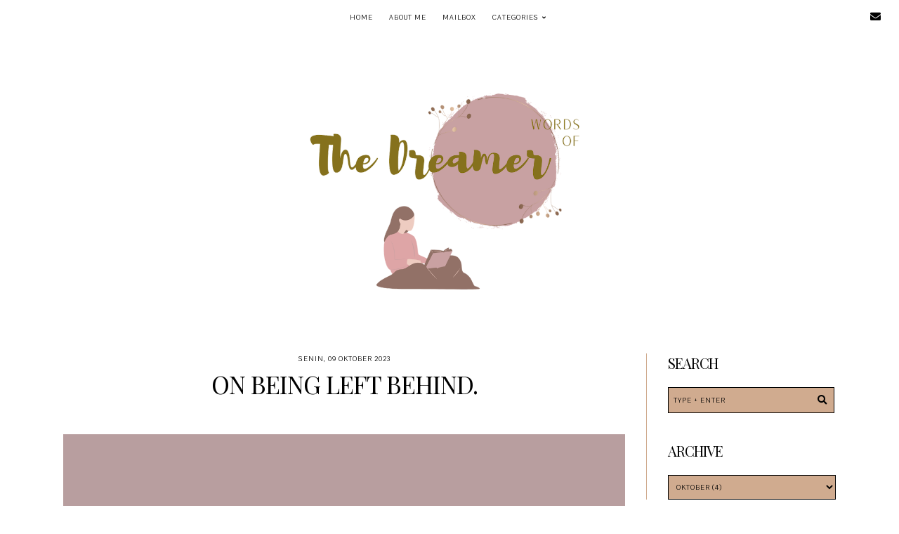

--- FILE ---
content_type: text/html; charset=UTF-8
request_url: https://www.wordsofthedreamer.com/2023/10/on-being-left-behind.html
body_size: 38787
content:
<!DOCTYPE html>
<html class='v2' dir='ltr' xmlns='http://www.w3.org/1999/xhtml' xmlns:b='http://www.google.com/2005/gml/b' xmlns:data='http://www.google.com/2005/gml/data' xmlns:expr='http://www.google.com/2005/gml/expr'>
<head>
<link href='https://www.blogger.com/static/v1/widgets/335934321-css_bundle_v2.css' rel='stylesheet' type='text/css'/>
<link href='https://fonts.googleapis.com/css?family=Playfair+Display:400|Pavanam' rel='stylesheet' type='text/css'/>
<script src='https://platform.tumblr.com/v1/share.js'></script>
<link crossorigin='anonymous' href='https://use.fontawesome.com/releases/v5.5.0/css/all.css' integrity='sha384-B4dIYHKNBt8Bc12p+WXckhzcICo0wtJAoU8YZTY5qE0Id1GSseTk6S+L3BlXeVIU' rel='stylesheet'/>
<script src='https://ajax.googleapis.com/ajax/libs/jquery/1.12.2/jquery.min.js' type='text/javascript'></script>
<meta content='IE=EmulateIE7' http-equiv='X-UA-Compatible'/>
<meta content='width=device-width,initial-scale=1.0' name='viewport'/>
<meta content='width=device-width,initial-scale=1.0,minimum-scale=1.0,maximum-scale=1.0' name='viewport'/>
<meta content='text/html; charset=UTF-8' http-equiv='Content-Type'/>
<meta content='blogger' name='generator'/>
<link href='https://www.wordsofthedreamer.com/favicon.ico' rel='icon' type='image/x-icon'/>
<link href='https://www.wordsofthedreamer.com/2023/10/on-being-left-behind.html' rel='canonical'/>
<link rel="alternate" type="application/atom+xml" title="Words of The Dreamer - Atom" href="https://www.wordsofthedreamer.com/feeds/posts/default" />
<link rel="alternate" type="application/rss+xml" title="Words of The Dreamer - RSS" href="https://www.wordsofthedreamer.com/feeds/posts/default?alt=rss" />
<link rel="service.post" type="application/atom+xml" title="Words of The Dreamer - Atom" href="https://www.blogger.com/feeds/6598458257445911963/posts/default" />

<link rel="alternate" type="application/atom+xml" title="Words of The Dreamer - Atom" href="https://www.wordsofthedreamer.com/feeds/6587409240358615357/comments/default" />
<!--Can't find substitution for tag [blog.ieCssRetrofitLinks]-->
<link href='https://blogger.googleusercontent.com/img/b/R29vZ2xl/AVvXsEhzPmFnnMANfBZ-SWi90MHAh1JK4caj7RIub8w5qsupZ7s7lbC_Wv7a2BpImVv3fmxGAoKGEQCXcLfReuIrtMdbVZ3J-zSsm53Yp5zIunAF6ryahZ_BMVVU2nxchthCENpe8ox9bS1Z3Zv1-F8ir2PgU0DqvPbnl5iiyBrOLsXiOzfs0jVN6mOoSMCEmKzq/s16000/On%20being%20left%20behind%20.jpg' rel='image_src'/>
<meta content='https://www.wordsofthedreamer.com/2023/10/on-being-left-behind.html' property='og:url'/>
<meta content='On Being Left Behind.' property='og:title'/>
<meta content='Words of The Dreamer by Peri Kecil Lia.' property='og:description'/>
<meta content='https://blogger.googleusercontent.com/img/b/R29vZ2xl/AVvXsEhzPmFnnMANfBZ-SWi90MHAh1JK4caj7RIub8w5qsupZ7s7lbC_Wv7a2BpImVv3fmxGAoKGEQCXcLfReuIrtMdbVZ3J-zSsm53Yp5zIunAF6ryahZ_BMVVU2nxchthCENpe8ox9bS1Z3Zv1-F8ir2PgU0DqvPbnl5iiyBrOLsXiOzfs0jVN6mOoSMCEmKzq/w1200-h630-p-k-no-nu/On%20being%20left%20behind%20.jpg' property='og:image'/>
<title>On Being Left Behind. &#8212; Words of The Dreamer</title>
<link href='https://cdnjs.cloudflare.com/ajax/libs/slick-carousel/1.6.0/slick.css' rel='stylesheet' type='text/css'/>
<link href='https://cdnjs.cloudflare.com/ajax/libs/slick-carousel/1.6.0/slick-theme.css' rel='stylesheet' type='text/css'/>
<script>//<![CDATA[
$(document).ready(function(){
$('.slide-posts').slick({
autoplay:true,
autoplaySpeed:2500,
fade:false,
dots:false,
arrows:true,
centerMode:false,
slidesToShow:3,
slidesToScroll:1,
variableWidth:false,
prevArrow: '<button type="button" class="slick-nav slick-prev">prev</button>',
nextArrow: '<button type="button" class="slick-nav slick-next">next</button>',
centerPadding: '0px',
responsive: [{
breakpoint: 850,
settings: {
slidesToShow:2,
}
},
{
breakpoint: 600,
settings: {
slidesToShow:1,
}
},]
});
});
//]]></script>
<script src='https://code.jquery.com/jquery-migrate-1.2.1.min.js' type='text/javascript'></script>
<script src='https://cdnjs.cloudflare.com/ajax/libs/slick-carousel/1.6.0/slick.min.js' type='text/javascript'></script>
<script>//<![CDATA[
function autoslide(e){document.write('<ul class="slide-posts">');for(var i=0;i<numposts;i++){var f=e.feed.entry[i];var g=f.title.$t;var j;if(i==e.feed.entry.length)break;for(var k=0;k<f.link.length;k++){if(f.link[k].rel=='replies'&&f.link[k].type=='text/html'){var l=f.link[k].title;var m=f.link[k].href}if(f.link[k].rel=='alternate'){j=f.link[k].href;break}}var n;try{n=f.media$thumbnail.url.replace(/\/s[0-9]+\-c/g,"/s"+h.ImageSize+"-c")}catch(error){s=f.content.$t;a=s.indexOf("<img");b=s.indexOf("src=\"",a);c=s.indexOf("\"",b+5);d=s.substr(b+5,c-b-5);if((a!=-1)&&(b!=-1)&&(c!=-1)&&(d!="")){n=d}else n='https://3.bp.blogspot.com/-542AOxuoSCw/VfiLKUxzniI/AAAAAAAACLc/QkQHLufdbAY/s1600/1.jpg'}var o=f.published.$t;var p=o.substring(0,4);var q=o.substring(5,7);var r=o.substring(8,10);var t=new Array();t[1]="Jan";t[2]="Feb";t[3]="Mar";t[4]="Apr";t[5]="May";t[6]="Jun";t[7]="Jul";t[8]="Aug";t[9]="Sep";t[10]="Oct";t[11]="Nov";t[12]="Dec";document.write('<li class="slide-post">');document.write('<div class="slide-thumb" style="background:url('+n+')"></div>');document.write('<a href="'+j+'" target ="_top"><div class="slide1"><div class="slide2"><div class="slide3"><div class="slide4"><div class="slide-date">'+r+' '+t[parseInt(q,10)]+' '+p+'</div><div class="slide-title">'+g+'</div>');if(showpostdate==true){document.write('')}if("content"in f){var u=f.content.$t}else if("summary"in f){var u=f.summary.$t}else var u="";var v=/<\S[^>]*>/g;u=u.replace(v," ");if(showpostsummary==true){if(u.length<numchars){document.write('');document.write(u);document.write('')}else{document.write('<div class="slide-snippet">');u=u.substring(0,numchars);var w=u.lastIndexOf(" ");u=u.substring(0,w);document.write(u+'...');document.write('</div>')}}var x='';var y=0;document.write('');if(displaymore==true){if(y==1)x=x+'';x=x+'<div class="slide-button"><span>read more</span></div>';y=1}document.write(x);document.write('</div></div></div></div></a></li>')}document.write('</ul>')}
//]]></script>
<style id='page-skin-1' type='text/css'><!--
/*- - - - - - - - - - - - - - -
N E T T L E
Designer: 	Berenica
Name:     	Nettle 2.0
Updated:	April 2021
Etsy:     	www.etsy.com/shop/SimplyTheStudio
Website:	www.simplythestudio.com
Blog:		www.simplyberenica.com
- - - - - - - - - - - - - - -*/
/*- - - - - - - - - - - - - - -
V a r i a b l e s
- - - - - - - - - - - - - - - -
<Group description="Body" selector="body">
<Variable name="background" description="Background" type="color" default="#FFFFFF"/>
<Variable name="text" description="Text" type="color" default="#000000"/>
<Variable name="link" description="Link" type="color" default="#D2C2A1"/>
<Variable name="link.hover" description="Link Hover" type="color" default="#000000"/>
</Group>
<Group description="Navigation" selector="menu">
<Variable name="nav.background" description="Background" type="color" default="#FFFFFF"/>
<Variable name="nav.color" description="Text" type="color" default="#000000"/>
<Variable name="nav.color.hover" description="Text Hover" type="color" default="#D0AB8F"/>
<Variable name="nav.level.background" description="Drop Down Background" type="color" default="#FFFFFF"/>
<Variable name="nav.level.background.hover" description="Drop Down Background Hover" type="color" default="#FFFFFF"/>
<Variable name="nav.level.color" description="Drop Down Text" type="color" default="#000000"/>
<Variable name="nav.level.color.hover" description="Drop Down Text Hover" type="color" default="#D0AB8F"/>
<Variable name="nav.title" description="Blog Title" type="color" default="#000000"/>
<Variable name="nav.title.hover" description="Blog Title Hover" type="color" default="#D0AB8F"/>
<Variable name="social.color" description="Social Media Icons" type="color" default="#000000"/>
<Variable name="social.hover" description="Social Media Icons Hover" type="color" default="#D0AB8F"/>
</Group>
<Group description="Header" selector="header">
<Variable name="header" description="Title" type="color" default="#000000" />
<Variable name="description" description="Description" type="color" default="#000000" />
</Group>
<Group description="Slider" selector="slider">
<Variable name="slider.date" description="Date" type="color" default="#FFFFFF"/>
<Variable name="slider.title" description="Title" type="color" default="#FFFFFF"/>
<Variable name="slider.snippet" description="Snippet" type="color" default="#FFFFFF"/>
<Variable name="slider.button.border" description="Button Border" type="color" default="#FFFFFF"/>
<Variable name="slider.button.background" description="Button Background" type="color" default="transparent"/>
<Variable name="slider.button.background.hover" description="Button Background Hover" type="color" default="#D0AB8F"/>
<Variable name="slider.button.color" description="Button Colour" type="color" default="#FFFFFF"/>
<Variable name="slider.button.color.hover" description="Button Colour Hover" type="color" default="#FFFFFF"/>
<Variable name="slider.arrows" description="Arrows" type="color" default="#FFFFFF"/>
</Group>
<Group description="Categories" selector="categories">
<Variable name="categories.heading" description="Heading" type="color" default="#000000" />
<Variable name="categories.title" description="Title" type="color" default="#FFFFFF" />
<Variable name="categories.caption" description="Caption" type="color" default="#FFFFFF" />
</Group>
<Group description="Newsletter" selector="newsletter-wrap">
<Variable name="follow.background" description="Background" type="color" default="#D0AB8F"/>
<Variable name="follow.heading" description="Heading" type="color" default="#000000"/>
<Variable name="follow.caption" description="Caption" type="color" default="#000000"/>
<Variable name="follow.border" description="Border" type="color" default="#000000"/>
<Variable name="follow.text" description="Text" type="color" default="#000000"/>
<Variable name="follow.submit.background" description="Submit Background" type="color" default="#D0AB8F"/>
<Variable name="follow.submit.background.hover" description="Submit Background Hover" type="color" default="#FFFFFF"/>
<Variable name="follow.submit" description="Submit Text" type="color" default="#000000"/>
<Variable name="follow.submit.hover" description="Submit Text Hover" type="color" default="#000000"/>
</Group>
<Group description="Posts Homepage" selector="main-wrap">
<Variable name="latest.heading" description="Heading" type="color" default="#000000" />
<Variable name="home.date" description="Date" type="color" default="#FFFFFF"/>
<Variable name="home.title" description="Title" type="color" default="#FFFFFF"/>
<Variable name="home.summary" description="Snippet" type="color" default="#FFFFFF"/>
<Variable name="home.button.border" description="Button Border" type="color" default="#FFFFFF"/>
<Variable name="home.button.background" description="Button Background" type="color" default="transparent"/>
<Variable name="home.button.background.hover" description="Button Background Hover" type="color" default="#D0AB8F"/>
<Variable name="home.button.color" description="Button Text" type="color" default="#FFFFFF"/>
<Variable name="home.button.color.hover" description="Button Text Hover" type="color" default="#FFFFFF"/>
</Group>
<Group description="Posts Main" selector="main-wrap">
<Variable name="post.header" description="Date And Location" type="color" default="#000000"/>
<Variable name="post.title" description="Title" type="color" default="#000000"/>
<Variable name="post.footer.border" description="Post Footer Border" type="color" default="#D0AB8F"/>
<Variable name="post.footer.color" description="Post Footer" type="color" default="#000000"/>
<Variable name="post.footer.color.hover" description="Post Footer Hover" type="color" default="#D0AB8F"/>
</Group>
<Group description="Related Posts" selector="relatedposts">
<Variable name="related.heading" description="Heading" type="color" default="#000000"/>
<Variable name="related.title" description="Post Title" type="color" default="#FFFFFF"/>
</Group>
<Group description="Comment Section" selector="comments">
<Variable name="comments.heading" description="Heading" type="color" default="#000000"/>
<Variable name="comments.user" description="User" type="color" default="#000000"/>
<Variable name="comments.date" description="Date" type="color" default="#000000"/>
<Variable name="comments.actions" description="Actions" type="color" default="#000000"/>
</Group>
<Group description="Sidebar" selector="sidebar-wrap">
<Variable name="sidebar.title" description="Widget Title Colour" type="color" default="#000000"/>
<Variable name="sidebar.border" description="Sidebar Border" type="color" default="#D0AB8F"/>
<Variable name="profile.border" description="Profile Button Border" type="color" default="#000000"/>
<Variable name="profile.background" description="Profile Button Background" type="color" default="transparent"/>
<Variable name="profile.background.hover" description="Profile Button Background Hover" type="color" default="#D0AB8F"/>
<Variable name="profile.color" description="Profile Button Text" type="color" default="#000000"/>
<Variable name="profile.color.hover" description="Profile Button Text Hover" type="color" default="#000000"/>
<Variable name="search.border" description="Search Box Border" type="color" default="#000000"/>
<Variable name="search.background" description="Search Box Background" type="color" default="#D0AB8F"/>
<Variable name="search.color" description="Search Box Text" type="color" default="#000000"/>
<Variable name="search.icon" description="Search Box Icon" type="color" default="#000000"/>
<Variable name="search.icon.hover" description="Search Box Icon Hover" type="color" default="#FFFFFF"/>
<Variable name="popular.color" description="Popular Posts Title" type="color" default="#FFFFFF"/>
<Variable name="archive.background" description="Archive Background" type="color" default="#D0AB8F"/>
<Variable name="archive.border" description="Archive Border" type="color" default="#000000"/>
<Variable name="archive.color" description="Archive Colour" type="color" default="#000000"/>
</Group>
<Group description="Blog Pager" selector="main-wrap">
<Variable name="pager.border" description="Border" type="color" default="#000000"/>
<Variable name="pager.background" description="Background" type="color" default="transparent"/>
<Variable name="pager.background.hover" description="Background Hover" type="color" default="#D0AB8F"/>
<Variable name="pager.color" description="Text" type="color" default="#000000"/>
<Variable name="pager.color.hover" description="Text Hover" type="color" default="#000000"/>
<Variable name="instagram.icon" description="Instagram Icon" type="color" default="#FFFFFF"/>
</Group>
<Group description="Credits" selector="credits">
<Variable name="credits.color" description="Text" type="color" default="#000000"/>
<Variable name="credits.color.hover" description="Text Hover" type="color" default="#D0AB8F"/>
</Group>
<Group description="Additional" selector="body">
<Variable name="selection.background" description="Selection Background" type="color" default="#D0AB8F"/>
<Variable name="selection.color" description="Selection Text" type="color" default="#000000"/>
<Variable name="scrollbar.background" description="Scrollbar Background" type="color" default="#FFFFFF"/>
<Variable name="scrollbar.thumb" description="Scrollbar Thumb" type="color" default="#D0AB8F"/>
<Variable name="top.color" description="Back To Top Icon" type="color" default="#000000"/>
<Variable name="top.color.hover" description="Back To Top Button Hover" type="color" default="#D0AB8F"/>
</Group>
- - - - - - - - - - - - - - -*/
/*- - - - - - - - - - - - - - -
R e s e t
- - - - - - - - - - - - - - -*/
html, body, div, span, applet, object, iframe, h1, h2, h3, h4, h5, h6, p, blockquote, pre, a, abbr, acronym, address, big, cite, code, del, dfn, em, img, ins, kbd, q, s, samp, small, strike, strong, sub, sup, tt, var, b, u, i, center, dl, dt, dd, ol, ul, li, fieldset, form, label, legend, table, caption, tbody, tfoot, thead, tr, th, td, article, aside, canvas, details, embed, figure, figcaption, footer, header, hgroup, menu, nav, output, ruby, section, summary, time, mark, audio, video, .section, .widget {margin: 0; padding: 0; border: 0; vertical-align: baseline;}
table {border-collapse: collapse; border-spacing: 0;}
/*- - - - - - - - - - - - - - -
P a g e
- - - - - - - - - - - - - - -*/
.site-wrap {
width: 100%;
background: #ffffff;}
.outer-wrap {
width: 1100px;
margin: 0 auto;
padding: 0;
overflow: hidden;}
.inner-wrap {
width: auto;
margin: 0;
padding: 0;}
.main-wrap {
width: 800px;
margin: 0;
padding: 0;
float: left;}
.sidebar-wrap {
width: 270px;
margin: 0;
padding: 0;
float: right;}
.instagram-wrap,
.footer-wrap {
width: 100%;
margin: 0;
padding: 0;
text-align: justify;}
@media screen and (max-width: 850px) {
.outer-wrap {width: 90%; margin: 0 auto;}
.main-wrap {width: 100%; float: none;}
.sidebar-wrap {width: 90%; float: none; margin: 50px auto 50px !important; padding: 0 !important; border-left: 0 !important;}}
@media screen and (min-width: 851px) and (max-width: 1150px) {
.outer-wrap {width: 90%; margin: 0 auto;}
.main-wrap {width: 70%;}
.sidebar-wrap {width: 25%;}}
/*- - - - - - - - - - - - - - -
B l o g   C o n t e n t
- - - - - - - - - - - - - - -*/
body {
font-family: 'Pavanam', sans-serif;
font-weight: 400;
font-size: 15px;
color: #000000;
letter-spacing: 0.75px;
overflow-x: hidden;}
a {
-webkit-transition: all 0.2s ease;
-moz-transition: all 0.2s ease;
-ms-transition: all 0.2s ease;
-o-transition: all 0.2s ease;
transition: all 0.2s ease;}
a,
a:visited,
a:hover {
text-decoration: none;}
.post-body a {
font-weight: 400;
text-decoration: none;
color: #c4b699;
position: relative;}
.post-body a:hover {
color: #000000;
text-decoration: none;}
.separator a {
max-width: 100%;
height: auto;
margin-right: 0em !important;
margin-left: 0em !important;}
a img {
display: block;
position: static !important;
border-bottom: 0 !important;}
.post-body {
width: 100%;
text-align: justify;
line-height: 1.6;
position: relative;}
.post-body img,
.post-body a img {
max-width: 100% !important;
height: auto;
margin: 0 !important;
float: none !important;
display: inline !important;}
.post-body ol {
padding: 0 0 0 2.5em;
list-style: decimal;
list-style-type: decimal;}
.post-body h1,
.post-body h2 {
font-family: 'Playfair Display', serif;
font-weight: 400;
letter-spacing: -1px;
text-transform: uppercase;}
.post-body p {
margin: 15px 7%;}
.video_outer_wrap {
width: 100%;
max-width: 100%;}
.video_wrap {
position: relative;
padding-bottom: 56%;
padding-top: 0px;
height: 0;
background-color: #ffffff !important;}
.video_wrap iframe,
.video_wrap object,
.video_wrap embed {
width: 100%;
height: 100%;
top: 0;
position: absolute;}
iframe,
.YOUTUBE-iframe-video {
max-width: 100%;}
input, textarea {
outline: 0;
-webkit-appearance: none;
-webkit-border-radius: 0;}
input:-webkit-autofill {
-webkit-box-shadow: 0 0 0 1000px #ffffff inset;}
.widget-item-control {
height: 0px;}
@media screen and (max-width: 550px) {
.post-body p {margin: 15px 30px;}}
/*- - - - - - - - - - - - - - -
N a v i g a t i o n
- - - - - - - - - - - - - - -*/
.menu-wrap {
width: 100%;
height: 50px;
top: 0;
left: 0;
margin: 0 auto;
padding: 0;
z-index: 9;
position: fixed;
background: #FFFFFF;
border: 0;
text-align: center;}
.menu-wrap a,
.menu-wrap a:visited {
color: #000000;
margin: 0;
padding: 0;}
.menu-wrap a:hover {
color: #D0AB8F;}
.menu-wrap h2 {
display: none !important;}
.menu-wrap .widget {
width: auto;
height: 50px;
margin: 0 auto;
padding: 0;
line-height: 50px;
display: inline-block;
vertical-align: middle;}
.menu-title {
font-family: 'Playfair Display', serif;
font-weight: 400;
font-size: 20px;
letter-spacing: -0.5px;
text-transform: uppercase;
line-height: 50px;}
.menu-title a {
color: #000000;}
.menu-title a:hover {
color: #D0AB8F;}
.menu-wrap #LinkList1 {
font-family: 'Pavanam', sans-serif;
font-weight: 400;
font-size: 10px;
letter-spacing: 1px;
text-transform: uppercase;}
.menu-wrap li,
.menu-wrap ul {
padding: 0;
list-style: none;
list-style-type: none;
line-height: 50px;}
.menu-wrap li {
margin: 0 10px;
display: inline-block;
position: relative;
cursor: pointer;}
.menu-wrap .level-two {
width: 150px;
left: 50%;
margin: 0px 0 0 -75px;
position: absolute;
border: 0;
display: none;
text-align: center;
z-index: 99;}
.menu-wrap .level-three {
width: 150px;
top: 0;
left: 150px;
position: absolute;
border: 0;
display: none;
text-align: center;
z-index: 99;}
.menu-wrap .Label .level-two {
max-height: 250px;
overflow-y: auto;}
.menu-wrap .level-two li,
.menu-wrap .level-three li {
margin: 0;
display: block;
line-height: normal;}
.menu-wrap .level-two li a,
.menu-wrap .level-three li a {
background: #FFFFFF;
color: #000000;
padding: 9px 10px;
display: block;}
.menu-wrap .level-two li a:hover,
.menu-wrap .level-three li a:hover {
background: #FFFFFF;
color: #D0AB8F;}
.menu-wrap li.parent:hover .level-two,
.menu-wrap .child-item.sharewidth:hover .level-three {
display: block;}
.menu-wrap .fa.fa-fw.fa-angle-down,
.menu-wrap .fa.fa-fw.fa-angle-right,
.menu-wrap .level-three a:after {
display: none;}
.menu-wrap li.child-item.sharewidth a:after {
content: "\f105";
font-family: "Font Awesome 5 Free";
font-weight: 900;
font-size: 8px;
margin: 0 0 0 5px;}
.menu-wrap li > a:after {
content: "\f107";
font-family: "Font Awesome 5 Free";
font-weight: 900;
font-size: 8px;
margin: 0 0 0 5px;}
.menu-wrap li > a:only-child:after {
content: '';
margin: 0;}
.top-socialmedia a {
font-size: 10px;
margin: 0 5px !important;
display: inline-block;
color: #000000;}
.top-socialmedia a:hover {
color: #D0AB8F;}
@media screen and (min-width: 901px) {
.sidemenu {display: none;}
#nav-wrap {visibility: hidden;}
.menu-title {width: 15%; text-align: left; float: left; padding-left: 20px;}
#HTML97 {width: 15%; float: right; padding-right: 25px; text-align: right;}}
@media screen and (max-width: 900px) {
.sidemenu {margin: 0 auto !important; padding: 0; width: 100%; height: 50px; overflow: hidden; display: block;
appearence: none; font-size: 12px; box-shadow: none; border: none; cursor: pointer; transition: background 0.3s;
position: relative; background: #FFFFFF; color: #000000;}
.sidemenu span {font-family: 'Pavanam', sans-serif; font-weight: 400; font-size: 10px; letter-spacing: 1px; text-transform: uppercase;}
.sidemenu i {font-size: 9.5px; margin-left: 7px;}
.sidemenu:focus {outline: none;}
.menu-wrap {width: 100%; height: auto; text-align: center;}
.menu-wrap .menu {display: none; padding: 0 0 15px;}
.menu-wrap ul {padding: 0;}
.menu-wrap li, .menu-wrap .widget {display: block; height: auto; line-height: 35px; margin: 0;}
.menu-wrap .level-two {width: 95%; left: 0; position: relative; margin: 0 2.5%; text-align: center; border: 0px;}
.menu-wrap .level-three {width: 90%; left: 0; position: relative; text-align: center; margin: 0 5%; border: 0px;}
.menu-wrap .Label .level-two {max-height: none; overflow-y: visible;}
.menu-wrap li.parent:hover .level-two, .menu-wrap .child-item.sharewidth:hover .level-three {display: none;}
.menu-wrap .fa.fa-fw.fa-angle-down, .menu-wrap .fa.fa-fw.fa-angle-right {color: transparent !important;
position: absolute; top: 0; left: 0; width: 100%; display: block; height: 35px; z-index: 5;}
.menu-wrap .level-three a:after {display: none;}
.menu-wrap li.child-item.sharewidth a:after {content: "\f105";}
.menu-title {display: none;}
#HTML97 {float: none !important; display: block; padding: 0;}}
/*- - - - - - - - - - - - - - -
H e a d e r
- - - - - - - - - - - - - - -*/
.header-wrap {
width: 50%;
height: 50%;
margin: 0 auto 70px;
padding: 100px 5% 0;
position: relative;
background: #ffffff;
border: 0;
-webkit-box-sizing: border-box;
-moz-box-sizing: border-box;
box-sizing: border-box;}
.header-wrap .widget {
width: 100%;
margin: 0 auto;
padding: 0;
display: inline-block;
text-align: center;}
.Header h1 {
font-family: 'Playfair Display', serif;
font-weight: 400;
font-size: 50px;
letter-spacing: -1px;
text-transform: uppercase;
color: #000000;
margin: 0;}
.Header h1 a,
.Header h1 a:visited,
.Header h1 a:hover {
color: #000000;}
.Header img {
text-align: center;
width: auto;
margin: 0 auto;}
.description {
font-family: 'Pavanam', sans-serif;
font-weight: 400;
font-size: 10px;
letter-spacing: 1px;
text-transform: uppercase;
color: #000000;
margin: 0;}
/*- - - - - - - - - - - - - - -
S l i d e r
- - - - - - - - - - - - - - -*/
.slider-wrap {
margin: 0 auto 50px;}
ul.slide-posts {
margin: 0;
padding: 0;}
.slide-posts {
margin: 0 !important;}
li.slide-post {
margin: 0;
padding: 0 !important;
position: relative;}
.slide-thumb {
width: 100%;
height: 500px;
background-size: cover !important;
background-position: 50% 50% !important;}
.slide1 {
width: 100%;
height: 100%;
top: 0;
left: 0;
display: block;
position: absolute;
text-align: center;}
.slide1:hover {
background: rgba(0, 0, 0, 0.5);
-webkit-transition: all 0.2s ease;
-moz-transition: all 0.2s ease;
-ms-transition: all 0.2s ease;
-o-transition: all 0.2s ease;
transition: all 0.2s ease;}
.slide2 {
width: 100%;
height: 100%;
display: table;}
.slide3 {
width: 100%;
height: 100%;
display: table-cell;
vertical-align: bottom;}
.slide4 {
max-width: 60% !important;
margin: 0 auto 5%;
padding: 0;
background: none;
display: inline-block;
position: relative;
z-index: 5;
-webkit-box-sizing: border-box;
-moz-box-sizing: border-box;
box-sizing: border-box;}
.slide-date {
font-family: 'Pavanam', sans-serif;
font-weight: 400;
font-size: 10px;
letter-spacing: 1px;
text-transform: uppercase;
color: #FFFFFF;
margin-bottom: 4px;
position: relative;
z-index: 5;}
.slide-title {
font-family: 'Playfair Display', serif;
font-weight: 400;
font-size: 30px;
letter-spacing: -1px;
text-transform: uppercase;
color: #FFFFFF;
position: relative;
margin: 0 0 20px;
z-index: 5;}
.slide-snippet {
font-family: 'Pavanam', sans-serif;
font-weight: 400;
font-size: 14px;
letter-spacing: 0.5px;
color: #FFFFFF;
line-height: 20px;
position: relative;
margin: 0 0 30px;
z-index: 5;}
.slide-button {
font-family: 'Pavanam', sans-serif;
font-weight: 400;
font-size: 10px;
letter-spacing: 1px;
text-transform: uppercase;
position: relative;
margin: 0;
z-index: 5;}
.slide-button span {
background: transparent;
border: 1px solid #FFFFFF;
color: #FFFFFF;
padding: 10px 20px;}
.slide-button span:hover {
background: #D0AB8F;
color: #FFFFFF;
-webkit-transition: all 0.2s ease;
-moz-transition: all 0.2s ease;
-ms-transition: all 0.2s ease;
-o-transition: all 0.2s ease;
transition: all 0.2s ease;}
.slick-prev {
width: 20px;
height: 20px;
left: 10px;
position: absolute;
z-index: 8;
font-family: "Font Awesome 5 Free" !important;}
.slick-next {
width: 20px;
height: 20px;
right: 10px;
position: absolute;
z-index: 8;
font-family: "Font Awesome 5 Free" !important;}
.slick-prev::before,
.slick-next::before {
display: none !important;}
.slick-prev::after {
content: "\f053";
font-family: "Font Awesome 5 Free" !important;
font-weight: 900;
font-size: 20px !important;
color: #FFFFFF !important;}
.slick-next::after {
content: "\f054";
font-family: "Font Awesome 5 Free" !important;
font-weight: 900;
font-size: 20px !important;
color: #FFFFFF !important;}
@media screen and (max-width: 500px) {
.slide4 {max-width: 85% !important; margin: 0 auto 13%;}}
@media screen and (min-width: 501px) and (max-width: 850px) {
.slide4 {max-width: 70% !important; margin: 0 auto 10%;}}
/*- - - - - - - - - - - - - - -
C a t e g o r i e s
- - - - - - - - - - - - - - -*/
.categories-wrap {
width: 1000px;
margin: 0px auto 50px;
-webkit-box-sizing: border-box;
-moz-box-sizing: border-box;
box-sizing: border-box;}
.categories-box {
width: 102%;
margin: 0 0 0 -1%;}
.categories-wrap #HTML1 {
font-family: 'Pavanam', sans-serif;
font-weight: 400;
font-size: 10px;
letter-spacing: 1px;
text-transform: uppercase;
text-align: center;
color: #000000;
margin-bottom: 20px;}
.categories-wrap .Image {
width: 23%;
float: left;
margin: 0 1%;
-webkit-box-sizing: border-box;
-moz-box-sizing: border-box;
box-sizing: border-box;}
.categories-thumb {
width: 100%;
padding-bottom: 100%;
background-size: cover !important;
background-position: 50% 50% !important;}
.categories-info1 {
width: 100%;
height: 100%;
top: 0;
left: 0;
display: block;
position: absolute;
text-align: center;}
.categories-info1:hover {
background: rgba(0, 0, 0, 0.5);
-webkit-transition: all 0.2s ease;
-moz-transition: all 0.2s ease;
-ms-transition: all 0.2s ease;
-o-transition: all 0.2s ease;
transition: all 0.2s ease;}
.categories-info2 {
width: 100%;
height: 100%;
display: table;}
.categories-info3 {
width: 100%;
height: 100%;
display: table-cell;
vertical-align: middle;}
.categories-info4 {
max-width: 80%;
margin: 0 auto;
display: block;
-webkit-box-sizing: border-box;
-moz-box-sizing: border-box;
box-sizing: border-box;}
.categories-title {
font-family: 'Playfair Display', serif;
font-weight: 400;
font-size: 25px;
letter-spacing: -1px;
text-transform: uppercase;
text-align: center;
color: #FFFFFF;
margin: 0px auto 2px;
-webkit-transition: all 0.2s ease;
-moz-transition: all 0.2s ease;
-ms-transition: all 0.2s ease;
-o-transition: all 0.2s ease;
transition: all 0.2s ease;}
.categories-caption {
font-family: 'Pavanam', sans-serif;
font-weight: 400;
font-size: 10px;
letter-spacing: 1px;
text-transform: uppercase;
text-align: center;
color: #FFFFFF;}
@media screen and (max-width: 1100px) {
.categories-wrap {width: 85%;}}
@media screen and (max-width: 750px) {
.categories-wrap .Image {width: 48%; margin: 0 1% 2%;}}
/*- - - - - - - - - - - - - - -
H o m e p a g e   P o s t s
- - - - - - - - - - - - - - -*/
.home-latest {
font-family: 'Pavanam', sans-serif;
font-weight: 400;
font-size: 10px;
letter-spacing: 1px;
text-transform: uppercase;
text-align: center;
color: #000000;
margin-bottom: 20px;}
.post-thumb {
width: 100%;
padding-bottom: 100%;
background-size: cover !important;
background-position: 50% 50% !important;}
.postthumb img {
display: none !important;}
.post1 {
width: 100%;
height: 100%;
top: 0;
left: 0;
display: block;
position: absolute;
text-align: center;
-webkit-box-sizing: border-box;
-moz-box-sizing: border-box;
box-sizing: border-box;}
.post1:hover {
background: rgba(0, 0, 0, 0.5);
-webkit-transition: all 0.2s ease;
-moz-transition: all 0.2s ease;
-ms-transition: all 0.2s ease;
-o-transition: all 0.2s ease;
transition: all 0.2s ease;}
.post2 {
width: 100%;
height: 100%;
display: table;}
.post3 {
width: 100%;
height: 100%;
display: table-cell;
vertical-align: middle;}
.post4 {
width: 60%;
margin: 0 auto !important;
display: inline-block;
-webkit-box-sizing: border-box;
-moz-box-sizing: border-box;
box-sizing: border-box;}
.home-date {
font-family: 'Pavanam', sans-serif;
font-weight: 400;
font-size: 10px;
letter-spacing: 1px;
text-transform: uppercase;
color: #FFFFFF;
text-align: center;}
.home-title {
font-family: 'Playfair Display', serif;
font-weight: 400;
font-size: 30px;
letter-spacing: -1px;
text-transform: uppercase;
color: #FFFFFF;
text-align: center;
margin: 3px 0 20px;}
.home-title a,
.home-title a:visited {
color: #FFFFFF !important;}
.home-summary {
color: #FFFFFF;
text-align: justify;
text-align-last: center;}
.home-button {
font-family: 'Pavanam', sans-serif;
font-weight: 400;
font-size: 10px;
letter-spacing: 1px;
text-transform: uppercase;
text-align: center;
margin: 30px 0 0;}
.home-button a {
background: transparent;
border: 1px solid #FFFFFF;
color: #FFFFFF;
padding: 10px 20px;}
.home-button a:hover {
background: #D0AB8F;
color: #FFFFFF;}
@media screen and (max-width: 850px) {
.postthumb, .post1 {width: 100%;}
.post1 {padding: 30px 5% 40px;}}
/*- - - - - - - - - - - - - - -
B l o g   P o s t s
- - - - - - - - - - - - - - -*/
.post-header {
margin-bottom: 30px;
text-align: center;}
.post-header .post-date {
font-family: 'Pavanam', sans-serif;
font-weight: 400;
font-size: 10px;
letter-spacing: 1px;
text-transform: uppercase;
color: #000000;}
.post-header .post-title {
font-family: 'Playfair Display', serif;
font-weight: 400;
font-size: 35px;
line-height: 35px;
letter-spacing: -1px;
text-transform: uppercase;
color: #000000;
margin: 10px 20px !important;}
.post-location {
font-family: 'Pavanam', sans-serif;
font-weight: 400;
font-size: 10px;
letter-spacing: 1px;
text-transform: uppercase;
color: #000000;}
.post-footer {
font-family: 'Pavanam', sans-serif;
font-weight: 400;
font-size: 10px;
letter-spacing: 1px;
text-transform: uppercase;
color: #000000;
text-align: center;
margin: 50px auto 50px;
padding: 20px 0;
border-top: 1px solid #D0AB8F;
border-bottom: 1px solid #D0AB8F;}
.post-footer a {
color: #000000;}
.post-footer a:hover {
color: #D0AB8F;}
.post-labels {
float: left;
padding-left: 20px;}
.post-labels a {
color: #000000;}
.post-labels a:hover {
color: #D0AB8F;}
.post-share {
float: right;
padding-right: 20px;}
.post-share a {
font-size: 9.5px;
margin: 0 8px !important;
display: inline-block;}
blockquote {
font-family: 'Playfair Display', serif;
font-weight: 400;
font-size: 25px;
letter-spacing: -1px;
text-transform: uppercase;
text-align: center;
margin: 20px 0;
padding: 0px 12%;
-webkit-box-sizing: border-box;
-moz-box-sizing: border-box;
box-sizing: border-box;}
.status-msg-wrap {
font-family: 'Playfair Display', serif;
font-weight: 400;
font-size: 25px;
letter-spacing: -1px;
text-transform: uppercase;
color: #000000;
text-align: center;
width: auto;
margin: 0 auto 30px;
padding: 0;
-webkit-box-sizing: border-box;
-moz-box-sizing: border-box;
box-sizing: border-box;}
@media screen and (max-width: 550px) {
blockquote {padding: 0px 45px;}}
/*- - - - - - - - - - - - - - -
C o m m e n t s
- - - - - - - - - - - - - - -*/
.comments {
margin: 60px 0 40px;
font-weight: 400;}
.comments h4 {
font-family: 'Pavanam', sans-serif;
font-weight: 400;
font-size: 12px;
letter-spacing: 1px;
text-transform: uppercase;
color: #000000;
text-align: center;
margin: 0 5px;
padding-bottom: 10px;}
.comments .comment {
-webkit-box-sizing: border-box;
-moz-box-sizing: border-box;
box-sizing: border-box;}
.comments .comment-content {
padding: 0px;}
.comment-replies .comment {
margin: 20px 0 !important;
padding: 0 0 10px !important;}
.comments .comments-content .user a {
font-family: 'Pavanam', sans-serif;
font-weight: 400;
font-size: 13px;
letter-spacing: 1px;
text-transform: uppercase;
color: #d0996f;
margin-bottom: 0px;
display: block;}
.comments .comments-content p.comment-content a {
text-decoration: none;
color: #c4b699;}
.comments .thread-count,
.comments .comment-actions,
.comments .continue,
.comments .comments-content .datetime {
font-family: 'Pavanam', sans-serif;
font-weight: 400;
font-size: 10px;
letter-spacing: 1px;
text-transform: uppercase;
margin-left: 0;
padding: 3px 0;}
.comments .comments-content .datetime {
display: block;
margin-top: 0px;}
.comments .comments-content .datetime a {
color: #000000;}
.comments .comment-actions a:hover {
text-decoration: none!important;}
.comments .continue a {
display: block;
padding: 0;}
.comments .comment-block {
margin: 0;
padding-bottom: 10px;}
.comments .avatar-image-container {
display: none;}
.comments .thread-count a,
.comments .comment .comment-actions a,
.comments .continue a {
color: #d0996f !important;}
.comment-replies .comment {
margin: 20px 0 0 !important;
padding: 0 !important;}
.comments .continue a {
font-weight: 400 !important;}
/*- - - - - - - - - - - - - - -
S i d e b a r
- - - - - - - - - - - - - - -*/
.sidebar-wrap {
padding: 0 0 0 30px;
border-left: 1px solid #D0AB8F;
-webkit-box-sizing: border-box;
-moz-box-sizing: border-box;
box-sizing: border-box;}
.sidebar-wrap .widget {
margin-bottom: 40px;}
.sidebar-wrap .widget:last-child {
margin-bottom: 0;}
.sidebar-wrap img {
max-width: 100%;
height: auto;}
.sidebar-wrap h2 {
font-family: 'Playfair Display', serif;
font-weight: 400;
font-size: 20px;
letter-spacing: -1px;
text-transform: uppercase;
color: #000000;
text-align: left;
margin: 0 0 20px;}
#Image99 {
text-align: center;}
#Image99 img {
display: block !important;}
.welcome-caption {
text-align: justify;
text-align-last: center;
margin: 20px 0 0;}
.welcome-more {
margin: 20px auto 0;}
.welcome-more a {
font-family: 'Pavanam', sans-serif;
font-weight: 400;
font-size: 10px;
letter-spacing: 1px;
text-transform: uppercase;
color: #000000;
background: transparent;
border: 1px solid #000000;
padding: 10px 20px;}
.welcome-more a:hover {
background: #D0AB8F;
color: #000000;}
.search {
width: 99%;
border: 1px solid #000000;
background: #D0AB8F;
-webkit-box-sizing: border-box;
-moz-box-sizing: border-box;
box-sizing: border-box;}
.searchbox {
width: 75%;
height: 35px;
padding: 0 7px;
float: left;
border: none;
background: transparent;
font-family: 'Pavanam', sans-serif;
font-weight: 400;
font-size: 10px;
letter-spacing: 1px;
text-transform: uppercase;
color: #000000;}
.searchsubmit {
width: 14%;
height: 35px;
padding: 0;
border: 0;
background: transparent;
cursor: pointer;
float: right;
color: #000000;}
.searchsubmit:hover {
color: #FFFFFF;}
.search input:-webkit-autofill {
-webkit-box-shadow: 0 0 0 1000px #ffffff inset !important;}
#PopularPosts1 ul {
padding: 0;
list-style: none;}
.PopularPosts img {
width: 100% !important;
height: auto !important;
margin: 0 !important;
padding: 0px!important;
float: left;}
.PopularPosts .item-thumbnail {
margin: 0!important;}
#PopularPosts1 li {
width: 100% !important;
margin: 0 0 5px !important;
padding: 0!important;
position: relative;}
.popular-side1 {
font-family: 'Playfair Display', serif;
font-weight: 400;
font-size: 25px;
letter-spacing: -1px;
text-transform: uppercase;
position: absolute;
width: 100%;
height: 100%;
top: 0;
left: 0;
display: block;
color: #FFFFFF;
text-align: center;}
.popular-side1:hover {
background: rgba(0, 0, 0, 0.5);
-webkit-transition: all 0.2s ease;
-moz-transition: all 0.2s ease;
-ms-transition: all 0.2s ease;
-o-transition: all 0.2s ease;
transition: all 0.2s ease;}
.popular-side2 {
width: 100%;
height: 100%;
display: table;}
.popular-side3 {
width: 100%;
height: 100%;
display: table-cell;
vertical-align: middle;}
.popular-side4 {
max-width: 80%;
margin: 0 auto;
display: inline-block;
-webkit-box-sizing: border-box;
-moz-box-sizing: border-box;
box-sizing: border-box;}
select#BlogArchive1_ArchiveMenu {
width: 100%;
height: 35px;
padding: 0 7px;
border: 1px solid #000000;
border-radius: 0;
background: #D0AB8F;
font-family: 'Pavanam', sans-serif;
font-weight: 400;
font-size: 10px;
letter-spacing: 1px;
text-transform: uppercase;
color: #000000;
-webkit-box-sizing: border-box;
-moz-box-sizing: border-box;
box-sizing: border-box;}
select#BlogArchive1_ArchiveMenu:focus {
border-style: none;}
/*- - - - - - - - - - - - - - -
P a g e r
- - - - - - - - - - - - - - -*/
#blog-pager {
font-family: 'Pavanam', sans-serif;
font-weight: 400;
font-size: 10px;
letter-spacing: 1px;
text-transform: uppercase;
text-align: center;
margin: 10px auto 30px;}
#blog-pager a,
#blog-pager a:visited {
display: inline-block;
background: transparent;
border: 1px solid #000000;
color: #000000;
padding: 10px 20px;}
#blog-pager a:hover {
background: #D0AB8F;
color: #000000;}
/*- - - - - - - - - - - - - - -
I n s t a g r a m
- - - - - - - - - - - - - - -*/
.instagram-wrap {
width: 100%;
height: auto;
margin: 40px 0 0 0 !important;
padding: 0;}
.instawrap {
width: 100%;
height: auto;
margin: 0 auto;
text-align: center;}
#HTML99 h2 {
display: none !important;}
#HTML99 {
width: 100%;
height: auto;
margin: 0;
padding: 0;}
.instagram_gallery {
display: -moz-box;
display: -ms-flexbox;
display: -webkit-flex;
display: -webkit-box;
display: flex;
flex-wrap: wrap;
text-align: center;}
.instagram_gallery a {
position: relative;
width: 16.6667%;
margin: 0%}
.instagram_gallery img {
display: block;
width: 100%;}
.instagram_gallery img:hover {
opacity: .8;}
.instagram_gallery a:after {
content: "\f16d";
font-family: "Font Awesome 5 Brands", "Font Awesome 5 Free";
color: #FFFFFF;
width: 20px;
left: 10px;
bottom: 10px;
position: absolute;
z-index: 9;}
@media screen and (max-width: 750px) {
.instagram_gallery a {width: 33.33% !important;}}
/*- - - - - - - - - - - - - - -
C r e d i t s
- - - - - - - - - - - - - - -*/
.credit {
font-family: 'Pavanam', sans-serif;
font-weight: 400;
font-size: 10px;
letter-spacing: 1px;
text-transform: uppercase;
color: #000000;
text-align: center;
width: 100% !important;
height: 50px;
line-height: 50px;
-webkit-box-sizing: border-box;
-moz-box-sizing: border-box;
box-sizing: border-box;}
.credit a,
.credit a:visited {
color: #000000;}
.credit a:hover {
color: #D0AB8F;}
.credit i {
font-size: 9px;
margin: 0 5px;}
/*- - - - - - - - - - - - - - -
A d d i t i o n a l
- - - - - - - - - - - - - - -*/
#Navbar1,#Attribution1,.quickedit,.zippy,.feed-links,.top-wrap h2, .menu-wrap h2,.slider-wrap h2,.item-snippet,.comments .comments-content .icon.blog-author,.PopularPosts .item-title {
display: none !important;}
::-moz-selection {
background: #D0AB8F;
color: #000000;}
::selection {
background: #D0AB8F;
color: #000000;}
::-webkit-scrollbar {
width: 9px;}
::-webkit-scrollbar-track {
background: #FFFFFF;}
::-webkit-scrollbar-thumb,
::-webkit-scrollbar-thumb:window-inactive {
background: #D0AB8F;}
.cookie-choices-info {
background: #ffffff !important;
border-bottom: 1px solid #c4b699;}
.cookie-choices-info .cookie-choices-text {
font-family: 'Pavanam', sans-serif;
font-weight: 400;
font-size: 14px !important;
letter-spacing: 0.5px;
color: #000000 !important;}
.cookie-choices-info .cookie-choices-button {
font-family: 'Pavanam', sans-serif;
font-weight: 400 !important;
font-size: 10px !important;
letter-spacing: 1px;
color: #000000 !important;}
.cookie-choices-info #cookieChoiceDismiss {
font-family: 'Pavanam', sans-serif;
font-weight: 400;
font-size: 10px !important;
letter-spacing: 1px;
color: #000000 !important;}
.scroll {
right: 20px;
bottom: 20px;
padding: 0;
position: fixed;
border: 0;
font-size: 25px;
color: #000000;
cursor: pointer;}
.scroll:hover {
color: #D0AB8F;
-webkit-transition: all 0.2s ease;
-moz-transition: all 0.2s ease;
-ms-transition: all 0.2s ease;
-o-transition: all 0.2s ease;
transition: all 0.2s ease;}
.menu-title {opacity: 0 !important;}
--></style>
<style id='template-skin-1' type='text/css'><!--
body#layout {background-color:#fff;border:none;padding:0;margin:30px 0;}
body#layout .outer-wrap {width:800px;}
body#layout h4 {font-size:13px!important;text-transform:uppercase;letter-spacing:1.5px;margin:5px 0;}
body#layout div.section {background-color:#F6F2EA;border:none;margin:0;}
body#layout .main-wrap {width:70%;padding:0;}
body#layout .sidebar-wrap {width:30%;padding:0;}
body#layout .menu-wrap {position:relative;height:auto;margin:80px 0 0;}
body#layout .menu-wrap .widget {width:99%;height:auto;}
body#layout #Navbar1,body#layout #Attribution1 {display:none;}
--></style>
<script type='text/javascript'>posts_no_thumb_sum = 90;posts_thumb_sum = 90;</script>
<script type='text/javascript'>//<![CDATA[
function removeHtmlTag(a,b){if(a.indexOf("<")!=-1){var s=a.split("<");for(var i=0;i<s.length;i++){if(s[i].indexOf(">")!=-1){s[i]=s[i].substring(s[i].indexOf(">")+1,s[i].length)}}a=s.join("")}b=(b<a.length-1)?b:a.length-0;while(a.charAt(b-1)!=' '&&a.indexOf(' ',b)!=-1)b++;a=a.substring(0,b-1);return a+'...'}function createSummaryAndThumb(a,b,c){var d=document.getElementById(a);var e="";var f=d.getElementsByTagName("img");var g=posts_no_thumb_sum;if(f.length>=1){e='';g=posts_thumb_sum}var h=e+'<div class="summary">'+removeHtmlTag(d.innerHTML,g)+'</div>';d.innerHTML=h}
//]]></script>
<script>//<![CDATA[
eval(function(p,a,c,k,e,r){e=function(c){return(c<a?'':e(parseInt(c/a)))+((c=c%a)>35?String.fromCharCode(c+29):c.toString(36))};if(!''.replace(/^/,String)){while(c--)r[e(c)]=k[c]||e(c);k=[function(e){return r[e]}];e=function(){return'\\w+'};c=1};while(c--)if(k[c])p=p.replace(new RegExp('\\b'+e(c)+'\\b','g'),k[c]);return p}('6 3=o n();6 8=0;6 7=o n();6 9=o n();u 1c(e){q(6 i=0;i<e.G.C.2;i++){6 f=e.G.C[i];3[8]=f.B.$t;X{9[8]=f.Y.z}L(O){s=f.S.$t;a=s.x("<14");b=s.x("K=\\"",a);c=s.x("\\"",b+5);d=s.R(b+5,c-b-5);g((a!=-1)&&(b!=-1)&&(c!=-1)&&(d!="")){9[8]=d}w 9[8]=\'Z://12.13.1k/19.1a\'}g(3[8].2>E)3[8]=3[8].J(0,E)+"...";q(6 k=0;k<f.v.2;k++){g(f.v[k].M==\'N\'){7[8]=f.v[k].H;8++}}}}u P(){6 a=o n(0);6 b=o n(0);6 c=o n(0);q(6 i=0;i<7.2;i++){g(!y(a,7[i])){a.2+=1;a[a.2-1]=7[i];b.2+=1;c.2+=1;b[b.2-1]=3[i];c[c.2-1]=9[i]}}3=b;7=a;9=c}u y(a,e){q(6 j=0;j<a.2;j++)g(a[j]==e)A T;A U}u V(){q(6 i=0;i<7.2;i++){g((7[i]==W)||(!(3[i]))){7.p(i,1);3.p(i,1);9.p(i,1);i--}}6 r=D.10((3.2-1)*D.11());6 i=0;g(3.2>0)m.l(\'<F>\'+15+\'</F>\');m.l(\'\');16(i<3.2&&i<17&&i<18){m.l(\'<4 h="1b"><4 h="I-1d"><a \');g(i!=0)m.l(\'"\');w m.l(\'"\');m.l(\' H="\'+7[r]+\'"><4 h="1e" 1f="1g: z(\'+9[r]+\')"></4><4 h="1h"><4 h="1i"><4 h="1j"><4 h="Q"><4 h="I-B">\'+3[r]+\'</4></4></4></4></4></4></a></4>\');g(r<3.2-1){r++}w{r=0}i++}m.l(\'\');7.p(0,7.2);9.p(0,9.2);3.p(0,3.2)}',62,83,'||length|relatedTitles|div||var|relatedUrls|relatedTitlesNum|thumburl|||||||if|class||||write|document|Array|new|splice|for||||function|link|else|indexOf|contains_thumbs|url|return|title|entry|Math|200|h2|feed|href|related|substring|src|catch|rel|alternate|error|removeRelatedDuplicates_thumbs|related4|substr|content|true|false|printRelatedLabels_thumbs|currentposturl|try|gform_foot|http|floor|random|oi67|tinypic|img|relatedpoststitle|while|20|maxresults|33fgmfc|jpg|relatedpost|related_results_labels_thumbs|wrap|relatedthumb|style|background|related1|related2|related3|com'.split('|'),0,{}))
//]]></script>
<script type='text/javascript'>
// <![CDATA[
var colour="#FFC4E3";
var sparkles=40;

var x=ox=400;
var y=oy=300;
var swide=800;
var shigh=600;
var sleft=sdown=0;
var tiny=new Array();
var star=new Array();
var starv=new Array();
var starx=new Array();
var stary=new Array();
var tinyx=new Array();
var tinyy=new Array();
var tinyv=new Array();
window.onload=function() { if (document.getElementById) {
var i, rats, rlef, rdow;
for (var i=0; i<sparkles; i++) {
var rats=createDiv(3, 3);
rats.style.visibility="hidden";
document.body.appendChild(tiny[i]=rats);
starv[i]=0;
tinyv[i]=0;
var rats=createDiv(5, 5);
rats.style.backgroundColor="transparent";
rats.style.visibility="hidden";
var rlef=createDiv(1, 5);
var rdow=createDiv(5, 1);
rats.appendChild(rlef);
rats.appendChild(rdow);
rlef.style.top="2px";
rlef.style.left="0px";
rdow.style.top="0px";
rdow.style.left="2px";
document.body.appendChild(star[i]=rats);
}
set_width();
sparkle();
}}
function sparkle() {
var c;
if (x!=ox || y!=oy) {
ox=x;
oy=y;
for (c=0; c<sparkles; c++) if (!starv[c]) {
star[c].style.left=(starx[c]=x)+"px";
star[c].style.top=(stary[c]=y)+"px";
star[c].style.clip="rect(0px, 5px, 5px, 0px)";
star[c].style.visibility="visible";
starv[c]=50;
break;
}
}
for (c=0; c<sparkles; c++) {
if (starv[c]) update_star(c);
if (tinyv[c]) update_tiny(c);
}
setTimeout("sparkle()", 40);
}
function update_star(i) {
if (--starv[i]==25) star[i].style.clip="rect(1px, 4px, 4px, 1px)";
if (starv[i]) {
stary[i]+=1+Math.random()*3;
if (stary[i]<shigh+sdown) {
star[i].style.top=stary[i]+"px";
starx[i]+=(i%5-2)/5;
star[i].style.left=starx[i]+"px";
}
else {
star[i].style.visibility="hidden";
starv[i]=0;
return;
}
}
else {
tinyv[i]=50;
tiny[i].style.top=(tinyy[i]=stary[i])+"px";
tiny[i].style.left=(tinyx[i]=starx[i])+"px";
tiny[i].style.width="2px";
tiny[i].style.height="2px";
star[i].style.visibility="hidden";
tiny[i].style.visibility="visible"
}
}
function update_tiny(i) {
if (--tinyv[i]==25) {
tiny[i].style.width="1px";
tiny[i].style.height="1px";
}
if (tinyv[i]) {
tinyy[i]+=1+Math.random()*3;
if (tinyy[i]<shigh+sdown) {
tiny[i].style.top=tinyy[i]+"px";
tinyx[i]+=(i%5-2)/5;
tiny[i].style.left=tinyx[i]+"px";
}
else {
tiny[i].style.visibility="hidden";
tinyv[i]=0;
return;
}
}
else tiny[i].style.visibility="hidden";
}
document.onmousemove=mouse;
function mouse(e) {
set_scroll();
y=(e)?e.pageY:event.y+sdown;
x=(e)?e.pageX:event.x+sleft;
}
function set_scroll() {
if (typeof(self.pageYOffset)=="number") {
sdown=self.pageYOffset;
sleft=self.pageXOffset;
}
else if (document.body.scrollTop || document.body.scrollLeft) {
sdown=document.body.scrollTop;
sleft=document.body.scrollLeft;
}
else if (document.documentElement && (document.documentElement.scrollTop || document.documentElement.scrollLeft)) {
sleft=document.documentElement.scrollLeft;
sdown=document.documentElement.scrollTop;
}
else {
sdown=0;
sleft=0;
}
}
window.onresize=set_width;
function set_width() {
if (typeof(self.innerWidth)=="number") {
swide=self.innerWidth;
shigh=self.innerHeight;
}
else if (document.documentElement && document.documentElement.clientWidth) {
swide=document.documentElement.clientWidth;
shigh=document.documentElement.clientHeight;
}
else if (document.body.clientWidth) {
swide=document.body.clientWidth;
shigh=document.body.clientHeight;
}
}
function createDiv(height, width) {
var div=document.createElement("div");
div.style.position="absolute";
div.style.height=height+"px";
div.style.width=width+"px";
div.style.overflow="hidden";
div.style.backgroundColor=colour;
return (div);
}
// ]]>
</script>
<link href='https://www.blogger.com/dyn-css/authorization.css?targetBlogID=6598458257445911963&amp;zx=7940f3af-6640-49da-94be-8fa01deaa025' media='none' onload='if(media!=&#39;all&#39;)media=&#39;all&#39;' rel='stylesheet'/><noscript><link href='https://www.blogger.com/dyn-css/authorization.css?targetBlogID=6598458257445911963&amp;zx=7940f3af-6640-49da-94be-8fa01deaa025' rel='stylesheet'/></noscript>
<meta name='google-adsense-platform-account' content='ca-host-pub-1556223355139109'/>
<meta name='google-adsense-platform-domain' content='blogspot.com'/>

</head>
<body>
<div class='site-wrap'>
<div class='menu-wrap'>
<div id='nav-wrap'>
<button class='sidemenu'><span>menu</span><i class='fas fa-caret-down'></i></button>
<div class='menu-title'><a href='https://www.wordsofthedreamer.com/'>Words of The Dreamer</a></div>
<div class='menu section' id='navigation'><div class='widget LinkList' data-version='1' id='LinkList1'>
<h2>Pages</h2>
<div class='widget-content'>
<ul>
<li><a href='http://www.wordsofthedreamer.com'>Home</a></li>
<li><a href='https://www.wordsofthedreamer.com/p/about-me_4.html'>About Me</a></li>
<li><a href='https://www.wordsofthedreamer.com/p/my-mailbox.html'>Mailbox</a></li>
<li><a href='http://'>Categories</a></li>
<li><a href='http://'>_Bookish Time</a></li>
<li><a href='https://www.wordsofthedreamer.com/search/label/All%20About%20Book?max-results=6'>__All About Book</a></li>
<li><a href='https://www.wordsofthedreamer.com/search/label/Book%20Review?max-results=6'>__Book Review</a></li>
<li><a href='https://www.wordsofthedreamer.com/search/label/First%20Line%20Fridays?max-results=6'>__First Line Fridays</a></li>
<li><a href='https://www.wordsofthedreamer.com/search/label/JanexLia?max-results=6'>__JanexLia</a></li>
<li><a href='https://www.wordsofthedreamer.com/search/label/Fangirling%20Time?max-results=6'>_Fangirling Time</a></li>
<li><a href='https://www.wordsofthedreamer.com/search/label/Seventeen?max-results=6'>__Seventeen</a></li>
<li><a href='https://www.wordsofthedreamer.com/search/label/Foodie%20Time?max-results=6'>_Foodie Time</a></li>
<li><a href='https://www.wordsofthedreamer.com/search/label/E-Diary?max-results=6'>_Story Time</a></li>
<li><a href='https://www.wordsofthedreamer.com/search/label/Travelling%20Time?max-results=6'>_Travelling Time</a></li>
<li><a href='https://www.wordsofthedreamer.com/search/label/Review?max-results=6'>_ Others</a></li>
</ul>
<div class='clear'></div>
</div>
</div><div class='widget HTML' data-version='1' id='HTML97'>
<h2 class='title'>Social Media</h2>
<div class='widget-content'>
<!-- See "Set Up" for the instructions -->

<a href='mailto:wordsofdreamer@gmail.com' target='_blank'><i class='fas fa-envelope'></i></a>
</div>
<div class='clear'></div>
</div></div>
</div>
</div>
<div class='header-wrap'>
<div class='header section' id='header'><div class='widget Image' data-version='1' id='Image1'>
<div class='widget-content'>
<img alt='' height='585' id='Image1_img' src='https://blogger.googleusercontent.com/img/a/AVvXsEi8VXKVRoOywGHNOPv7k79J3N7AO32gGPKjCknTdT0-6ntDYOgGNaLOceSzlN1SHL1H_3DxIP-tsFAOoLBMgbt0365-Kfg9BytVoNAL9iPGqXxbl2NEMHaYn4fgavXAyaoO9YFhwtf6tVJgbWAspakIJUkD2y6OawY9nX6mYlBUqpVB7tDb788SyVo4_Q=s917' width='917'/>
<br/>
</div>
<div class='clear'></div>
</div><div class='widget Attribution' data-version='1' id='Attribution1'>
<div class='widget-content' style='text-align: center;'>
Diberdayakan oleh <a href='https://www.blogger.com' target='_blank'>Blogger</a>.
</div>
<div class='clear'></div>
</div><div class='widget Navbar' data-version='1' id='Navbar1'><script type="text/javascript">
    function setAttributeOnload(object, attribute, val) {
      if(window.addEventListener) {
        window.addEventListener('load',
          function(){ object[attribute] = val; }, false);
      } else {
        window.attachEvent('onload', function(){ object[attribute] = val; });
      }
    }
  </script>
<div id="navbar-iframe-container"></div>
<script type="text/javascript" src="https://apis.google.com/js/platform.js"></script>
<script type="text/javascript">
      gapi.load("gapi.iframes:gapi.iframes.style.bubble", function() {
        if (gapi.iframes && gapi.iframes.getContext) {
          gapi.iframes.getContext().openChild({
              url: 'https://www.blogger.com/navbar/6598458257445911963?po\x3d6587409240358615357\x26origin\x3dhttps://www.wordsofthedreamer.com',
              where: document.getElementById("navbar-iframe-container"),
              id: "navbar-iframe"
          });
        }
      });
    </script><script type="text/javascript">
(function() {
var script = document.createElement('script');
script.type = 'text/javascript';
script.src = '//pagead2.googlesyndication.com/pagead/js/google_top_exp.js';
var head = document.getElementsByTagName('head')[0];
if (head) {
head.appendChild(script);
}})();
</script>
</div></div>
</div>
<div style='clear: both;'></div>
<div class='outer-wrap'>
<div class='clearfix' id='inner-wrap'>
<div class='main-wrap'>
<div class='main section' id='main'><div class='widget Blog' data-version='1' id='Blog1'>
<div class='blog-posts hfeed'>
<!--Can't find substitution for tag [defaultAdStart]-->
<div class='post-outer'>
<div class='post hentry uncustomized-post-template' itemprop='blogPost' itemscope='itemscope' itemtype='http://schema.org/BlogPosting'>
<meta content='https://blogger.googleusercontent.com/img/b/R29vZ2xl/AVvXsEhzPmFnnMANfBZ-SWi90MHAh1JK4caj7RIub8w5qsupZ7s7lbC_Wv7a2BpImVv3fmxGAoKGEQCXcLfReuIrtMdbVZ3J-zSsm53Yp5zIunAF6ryahZ_BMVVU2nxchthCENpe8ox9bS1Z3Zv1-F8ir2PgU0DqvPbnl5iiyBrOLsXiOzfs0jVN6mOoSMCEmKzq/s16000/On%20being%20left%20behind%20.jpg' itemprop='image_url'/>
<meta content='6598458257445911963' itemprop='blogId'/>
<meta content='6587409240358615357' itemprop='postId'/>
<div class='post-header'>
<div class='post-date'>
<script>var ultimaFecha = 'Senin, 09 Oktober 2023';</script>
Senin, 09 Oktober 2023
</div>
<h1 class='post-title entry-title' itemprop='name'>
On Being Left Behind.
</h1>
</div>
<div class='post-body entry-content' id='post-body-6587409240358615357' itemprop='description articleBody'>
<div style="text-align: justify;"><span><a name="more"></a></span><br /></div><div class="separator" style="clear: both; text-align: center;"><a href="https://blogger.googleusercontent.com/img/b/R29vZ2xl/AVvXsEhzPmFnnMANfBZ-SWi90MHAh1JK4caj7RIub8w5qsupZ7s7lbC_Wv7a2BpImVv3fmxGAoKGEQCXcLfReuIrtMdbVZ3J-zSsm53Yp5zIunAF6ryahZ_BMVVU2nxchthCENpe8ox9bS1Z3Zv1-F8ir2PgU0DqvPbnl5iiyBrOLsXiOzfs0jVN6mOoSMCEmKzq/s1080/On%20being%20left%20behind%20.jpg" imageanchor="1" style="margin-left: 1em; margin-right: 1em;"><img border="0" data-original-height="1080" data-original-width="1080" src="https://blogger.googleusercontent.com/img/b/R29vZ2xl/AVvXsEhzPmFnnMANfBZ-SWi90MHAh1JK4caj7RIub8w5qsupZ7s7lbC_Wv7a2BpImVv3fmxGAoKGEQCXcLfReuIrtMdbVZ3J-zSsm53Yp5zIunAF6ryahZ_BMVVU2nxchthCENpe8ox9bS1Z3Zv1-F8ir2PgU0DqvPbnl5iiyBrOLsXiOzfs0jVN6mOoSMCEmKzq/s16000/On%20being%20left%20behind%20.jpg" /></a></div><br /><div style="text-align: justify;">Aku nggak terbiasa menulis hal seperti ini, tapi aku rasa seenggaknya beberapa orang mungkin ada yang pernah atau sedang merasa seperti ini. Semoga sehabis membaca tulisanku ini, kalian jadi merasa tidak sendirian :')</div><div style="text-align: justify;"><br /></div><div style="text-align: justify;">Sampai pada usiaku saat ini, aku pernah beberapa kali merasa "tertinggal". Sewaktu sekolah, ada satu masa di mana teman-teman se-geng semuanya punya pacar dan aku sendiri yang nggak punya. Waktu itu, aku merasa "sendiri", "tertinggal", bahkan bikin insecure, merasa apa aku sejelek itu sampai nggak punya pacar? Apa aku begini begitu dan segala pemikiran lainnya yang lama-lama bikin minder.</div><div style="text-align: justify;"><br /></div><div style="text-align: justify;">Nggak cuma itu, perasaan "tertinggal" ini akhirnya bercabang kemana-mana dan yang paling fatal, tanpa sadar, di alam bawah sadarku jadi tertanam pemikiran bahwa kalau aku tertinggal = aku kalah. Well, this is so bad 😣</div><div style="text-align: justify;"><br /></div><div style="text-align: justify;">Baru-baru ini pun aku kembali merasa "tertinggal". Di saat teman-temanku mulai banyak yang menikah, punya anak, anak kedua, ketiga, while I'm here watching them. Meski otak ini masih bisa berpikir logic, tapi deep down inside rasanya sedih karena "tertinggal". And I believe banyak yang pernah merasa seperti ini 🥲</div><div style="text-align: justify;"><br /></div><div style="text-align: justify;">One day, aku tulis semua keresahanku ini dan mulai mencari akar permasalahannya. Ternyata kalau dipikir ulang, sedikit banyak ada penyebabnya dengan masa kecilku, yang membuatku secara tidak sadar mempunyai mindset bahwa hidup ini adalah kompetisi yang kita harus selalu jadi pemenangnya.&nbsp;</div><div style="text-align: justify;"><br /></div><div style="text-align: justify;">Lalu, saat momen merenung (sambil cuci baju 🤣), aku mendapat pencerahan bahwa selama ini aku salah banget punya pemikiran seperti itu.</div><div style="text-align: justify;"><br /></div><div style="text-align: justify;">Hidup itu komunitas. We are here to help each other grow and there will always be something that we can learn.</div><div style="text-align: justify;"><br /></div><div style="text-align: justify;">When I'm aware of that, I realize there are also so many privileges of being left behind 🤩.&nbsp;</div><div style="text-align: justify;"><br /></div><div style="text-align: justify;">Waktu momen teman-temanku punya pacar dan aku nggak. Aku jadi bisa melihat dan mempelajari pasangan seperti apa yang aku suka/nggak suka, gimana cara treat pasangan dengan baik, tempat mana yang asik buat date, dan masih banyak hal lainnya!</div><div style="text-align: justify;"><br /></div><div style="text-align: justify;">Begitu juga dengan momen dimana teman-temanku menikah dan mulai punya anak. Aku jadi punya banyak info tentang proses mengurus pernikahan, info vendor yang recommended, info dokter anak yang bagus sampai melihat sendiri gimana gaya parenting teman-temanku sehingga aku bisa membayangkan gaya parenting mana yang kelak akan aku ikuti 😆. The good side is bebanku nanti jadi lebih ringan karena aku sudah mengantongi banyak rekomendasi terbaik lewat pengalaman teman-temanku 🥺.</div><div style="text-align: justify;"><br /></div><div style="text-align: justify;">Semua hal-hal terbaik bisa aku dapatkan lewat pengalaman yang teman-temanku bagikan. Karena mereka udah "nyemplung" duluan, jadi mereka mencegahku untuk "nyemplung" ke jalan yang salah. Kalau dulu ada istilah orang yang mencotek dari banyak orang, biasanya akan mendapat nilai yang lebih bagus daripada orang yang dicontek (yang mana dulu bikin kesel banget karena aku sering jadi korban yang dicontekin wk). Sekarang, lewat menjadi yang "tertinggal", aku jadi bisa belajar banyak hal dari sana-sini sehingga aku bisa belajar dan mempersiapkan segala sesuatunya dengan lebih baik 😆.</div><div style="text-align: justify;"><br /></div><div style="text-align: justify;">Kalau sekarang kamu sedang merasa "tertinggal", that's okay, you are not alone, aku pernah mengalaminya juga. Just remember that life is not a competition, life is a community and remember, there are so many privileges of being left behind 😊.</div>
<div style='clear: both;'></div>
</div>
<div class='post-footer'>
<div class='post-labels'>
Labels: 
<span class='E-Diary'><a href='https://www.wordsofthedreamer.com/search/label/E-Diary?max-results=6' rel='tag'>E-Diary</a></span>
</div>
<div class='post-share'>
<span>Share: </span>
<a href='&target=twitter' rel='nofollow' target='_blank' title='Tweet This Post'><i class='fab fa-twitter'></i></a>
<a href='&target=facebook' onclick='window.open(this.href, "_blank", "height=430,width=640"); return false;' target='_blank' title='Share This Post'><i class='fab fa-facebook-f'></i></a>
<a href='&target=pinterest' target='_blank' title='Pin This Post'><i class='fab fa-pinterest-p'></i></a>
<a href='mailto:?subject=On Being Left Behind.&body=https://www.wordsofthedreamer.com/2023/10/on-being-left-behind.html' rel='nofollow' title='Email This Post'><i class='fas fa-envelope'></i></a>
</div>
<div style='clear: both;'></div>
</div>
</div>
<div class='comments' id='comments'>
<a name='comments'></a>
<h4><span>25 komentar</span></h4>
<div class='comments-content'>
<script async='async' src='' type='text/javascript'></script>
<script type='text/javascript'>
    (function() {
      var items = null;
      var msgs = null;
      var config = {};

// <![CDATA[
      var cursor = null;
      if (items && items.length > 0) {
        cursor = parseInt(items[items.length - 1].timestamp) + 1;
      }

      var bodyFromEntry = function(entry) {
        if (entry.gd$extendedProperty) {
          for (var k in entry.gd$extendedProperty) {
            if (entry.gd$extendedProperty[k].name == 'blogger.contentRemoved') {
              return '<span class="deleted-comment">' + entry.content.$t + '</span>';
            }
          }
        }
        return entry.content.$t;
      }

      var parse = function(data) {
        cursor = null;
        var comments = [];
        if (data && data.feed && data.feed.entry) {
          for (var i = 0, entry; entry = data.feed.entry[i]; i++) {
            var comment = {};
            // comment ID, parsed out of the original id format
            var id = /blog-(\d+).post-(\d+)/.exec(entry.id.$t);
            comment.id = id ? id[2] : null;
            comment.body = bodyFromEntry(entry);
            comment.timestamp = Date.parse(entry.published.$t) + '';
            if (entry.author && entry.author.constructor === Array) {
              var auth = entry.author[0];
              if (auth) {
                comment.author = {
                  name: (auth.name ? auth.name.$t : undefined),
                  profileUrl: (auth.uri ? auth.uri.$t : undefined),
                  avatarUrl: (auth.gd$image ? auth.gd$image.src : undefined)
                };
              }
            }
            if (entry.link) {
              if (entry.link[2]) {
                comment.link = comment.permalink = entry.link[2].href;
              }
              if (entry.link[3]) {
                var pid = /.*comments\/default\/(\d+)\?.*/.exec(entry.link[3].href);
                if (pid && pid[1]) {
                  comment.parentId = pid[1];
                }
              }
            }
            comment.deleteclass = 'item-control blog-admin';
            if (entry.gd$extendedProperty) {
              for (var k in entry.gd$extendedProperty) {
                if (entry.gd$extendedProperty[k].name == 'blogger.itemClass') {
                  comment.deleteclass += ' ' + entry.gd$extendedProperty[k].value;
                } else if (entry.gd$extendedProperty[k].name == 'blogger.displayTime') {
                  comment.displayTime = entry.gd$extendedProperty[k].value;
                }
              }
            }
            comments.push(comment);
          }
        }
        return comments;
      };

      var paginator = function(callback) {
        if (hasMore()) {
          var url = config.feed + '?alt=json&v=2&orderby=published&reverse=false&max-results=50';
          if (cursor) {
            url += '&published-min=' + new Date(cursor).toISOString();
          }
          window.bloggercomments = function(data) {
            var parsed = parse(data);
            cursor = parsed.length < 50 ? null
                : parseInt(parsed[parsed.length - 1].timestamp) + 1
            callback(parsed);
            window.bloggercomments = null;
          }
          url += '&callback=bloggercomments';
          var script = document.createElement('script');
          script.type = 'text/javascript';
          script.src = url;
          document.getElementsByTagName('head')[0].appendChild(script);
        }
      };
      var hasMore = function() {
        return !!cursor;
      };
      var getMeta = function(key, comment) {
        if ('iswriter' == key) {
          var matches = !!comment.author
              && comment.author.name == config.authorName
              && comment.author.profileUrl == config.authorUrl;
          return matches ? 'true' : '';
        } else if ('deletelink' == key) {
          return config.baseUri + '/delete-comment.g?blogID='
               + config.blogId + '&postID=' + comment.id;
        } else if ('deleteclass' == key) {
          return comment.deleteclass;
        }
        return '';
      };

      var replybox = null;
      var replyUrlParts = null;
      var replyParent = undefined;

      var onReply = function(commentId, domId) {
        if (replybox == null) {
          // lazily cache replybox, and adjust to suit this style:
          replybox = document.getElementById('comment-editor');
          if (replybox != null) {
            replybox.height = '250px';
            replybox.style.display = 'block';
            replyUrlParts = replybox.src.split('#');
          }
        }
        if (replybox && (commentId !== replyParent)) {
          replybox.src = '';
          document.getElementById(domId).insertBefore(replybox, null);
          replybox.src = replyUrlParts[0]
              + (commentId ? '&parentID=' + commentId : '')
              + '#' + replyUrlParts[1];
          replyParent = commentId;
        }
      };

      var hash = (window.location.hash || '#').substring(1);
      var startThread, targetComment;
      if (/^comment-form_/.test(hash)) {
        startThread = hash.substring('comment-form_'.length);
      } else if (/^c[0-9]+$/.test(hash)) {
        targetComment = hash.substring(1);
      }

      // Configure commenting API:
      var configJso = {
        'maxDepth': config.maxThreadDepth
      };
      var provider = {
        'id': config.postId,
        'data': items,
        'loadNext': paginator,
        'hasMore': hasMore,
        'getMeta': getMeta,
        'onReply': onReply,
        'rendered': true,
        'initComment': targetComment,
        'initReplyThread': startThread,
        'config': configJso,
        'messages': msgs
      };

      var render = function() {
        if (window.goog && window.goog.comments) {
          var holder = document.getElementById('comment-holder');
          window.goog.comments.render(holder, provider);
        }
      };

      // render now, or queue to render when library loads:
      if (window.goog && window.goog.comments) {
        render();
      } else {
        window.goog = window.goog || {};
        window.goog.comments = window.goog.comments || {};
        window.goog.comments.loadQueue = window.goog.comments.loadQueue || [];
        window.goog.comments.loadQueue.push(render);
      }
    })();
// ]]>
  </script>
<div id='comment-holder'>
<div class="comment-thread toplevel-thread"><ol id="top-ra"><li class="comment" id="c8186024653966857410"><div class="avatar-image-container"><img src="//4.bp.blogspot.com/-R_BtbGx4tjA/Zm5puL9zGoI/AAAAAAAA92c/yd1-AwoC0b0mX4w4otvG8flyH47e3gOxgCK4BGAYYCw/s35/original_c5bbbf2e-7b09-4a66-b5b7-4bbd44631b0c_IMG20221009123453.jpg" alt=""/></div><div class="comment-block"><div class="comment-header"><cite class="user"><a href="https://www.blogger.com/profile/14256995406341198579" rel="nofollow">MRENEYOO</a></cite><span class="icon user "></span><span class="datetime secondary-text"><a rel="nofollow" href="https://www.wordsofthedreamer.com/2023/10/on-being-left-behind.html?showComment=1696856809376#c8186024653966857410">9 Oktober 2023 pukul 20.06</a></span></div><p class="comment-content">Aiih..jadi agak gimana baca postingan Lia yg ini...🥺.antara terharu apa gimana ya...udah enggak apa Lii..manusiawi banget koq punya perasaan kayak gitu, jangankan kamu Lii..saya aja yg sudah berumah tangga, sudah emak&quot;masih ada koq perasaan kalah atau tertinggal dari temen&quot;..koq mereka begini,koq mereka begitu, koq anaknya berhasil, koq kenapa aku enggk kayak mereka, tapi bener kata Lia tadi, hidup itu bukan kompetisi siapa duluan dia yg menang,kalau terlalu di rasa &quot;atau kelewat di pikiran malahan jadi bumerang buat diri sendiri,kayak ngerasa gagal, tapi ya udah lah..namanya hidup memang begitu,ada aja kerikil&quot;,ga mulus melulu,biar ada warna&quot;nya😄, ya di jadiin renungan aja,di ambil positifnya nya aja, peluk dari jauh🤗</p><span class="comment-actions secondary-text"><a class="comment-reply" target="_self" data-comment-id="8186024653966857410">Balas</a><span class="item-control blog-admin blog-admin pid-1918418115"><a target="_self" href="https://www.blogger.com/comment/delete/6598458257445911963/8186024653966857410">Hapus</a></span></span></div><div class="comment-replies"><div id="c8186024653966857410-rt" class="comment-thread inline-thread"><span class="thread-toggle thread-expanded"><span class="thread-arrow"></span><span class="thread-count"><a target="_self">Balasan</a></span></span><ol id="c8186024653966857410-ra" class="thread-chrome thread-expanded"><div><li class="comment" id="c8355389544136479536"><div class="avatar-image-container"><img src="//2.bp.blogspot.com/-D-6ZiFD3Tuo/ZDhWOV12_oI/AAAAAAAADP0/K4z3VGyGH-E1zB5Y_maXwfEH9UeyRXv_ACK4BGAYYCw/s35/comms%252520bg%2525203.png" alt=""/></div><div class="comment-block"><div class="comment-header"><cite class="user"><a href="https://www.blogger.com/profile/07125523061177078117" rel="nofollow">Peri Kecil Lia 🧚🏻&#8205;&#9792;&#65039;</a></cite><span class="icon user blog-author"></span><span class="datetime secondary-text"><a rel="nofollow" href="https://www.wordsofthedreamer.com/2023/10/on-being-left-behind.html?showComment=1696862165864#c8355389544136479536">9 Oktober 2023 pukul 21.36</a></span></div><p class="comment-content">Kak Heni, terima kasih banyak untuk supportnya 🥺. Ternyata setiap fase kehidupan akan ada aja perasaan tertinggal ini yaa 🥲, tapi aku harap kita bisa melalu fase tersebut dengan lebih nerimo dan legowo. Betul kata Kakak, namanya juga hidup, ada aja kerikilnya, nggak mulus, biar kita bisa bertumbuh juga lewat masalah yang ada kan 😆. Terima kasih ya, Kak Heni! Komentarnya menenangkan hati banget 🥺. Kirim peluk juga untuk Kakak 🫂</p><span class="comment-actions secondary-text"><span class="item-control blog-admin blog-admin pid-1415160695"><a target="_self" href="https://www.blogger.com/comment/delete/6598458257445911963/8355389544136479536">Hapus</a></span></span></div><div class="comment-replies"><div id="c8355389544136479536-rt" class="comment-thread inline-thread hidden"><span class="thread-toggle thread-expanded"><span class="thread-arrow"></span><span class="thread-count"><a target="_self">Balasan</a></span></span><ol id="c8355389544136479536-ra" class="thread-chrome thread-expanded"><div></div><div id="c8355389544136479536-continue" class="continue"><a class="comment-reply" target="_self" data-comment-id="8355389544136479536">Balas</a></div></ol></div></div><div class="comment-replybox-single" id="c8355389544136479536-ce"></div></li></div><div id="c8186024653966857410-continue" class="continue"><a class="comment-reply" target="_self" data-comment-id="8186024653966857410">Balas</a></div></ol></div></div><div class="comment-replybox-single" id="c8186024653966857410-ce"></div></li><li class="comment" id="c591328171601304547"><div class="avatar-image-container"><img src="//4.bp.blogspot.com/-R_BtbGx4tjA/Zm5puL9zGoI/AAAAAAAA92c/yd1-AwoC0b0mX4w4otvG8flyH47e3gOxgCK4BGAYYCw/s35/original_c5bbbf2e-7b09-4a66-b5b7-4bbd44631b0c_IMG20221009123453.jpg" alt=""/></div><div class="comment-block"><div class="comment-header"><cite class="user"><a href="https://www.blogger.com/profile/14256995406341198579" rel="nofollow">MRENEYOO</a></cite><span class="icon user "></span><span class="datetime secondary-text"><a rel="nofollow" href="https://www.wordsofthedreamer.com/2023/10/on-being-left-behind.html?showComment=1696863629111#c591328171601304547">9 Oktober 2023 pukul 22.00</a></span></div><p class="comment-content">Iya Liii .sama&quot;...saling support aja yaa😄</p><span class="comment-actions secondary-text"><a class="comment-reply" target="_self" data-comment-id="591328171601304547">Balas</a><span class="item-control blog-admin blog-admin pid-1918418115"><a target="_self" href="https://www.blogger.com/comment/delete/6598458257445911963/591328171601304547">Hapus</a></span></span></div><div class="comment-replies"><div id="c591328171601304547-rt" class="comment-thread inline-thread hidden"><span class="thread-toggle thread-expanded"><span class="thread-arrow"></span><span class="thread-count"><a target="_self">Balasan</a></span></span><ol id="c591328171601304547-ra" class="thread-chrome thread-expanded"><div></div><div id="c591328171601304547-continue" class="continue"><a class="comment-reply" target="_self" data-comment-id="591328171601304547">Balas</a></div></ol></div></div><div class="comment-replybox-single" id="c591328171601304547-ce"></div></li><li class="comment" id="c7395253103486152962"><div class="avatar-image-container"><img src="//4.bp.blogspot.com/-y_DHKbwNe1U/ZSRES9K6pKI/AAAAAAAAEHw/h1ZrXYwMmHw_2IjlDk4-cK2syXFaemtxgCK4BGAYYCw/s35/profil.png" alt=""/></div><div class="comment-block"><div class="comment-header"><cite class="user"><a href="https://www.blogger.com/profile/09621841037077749598" rel="nofollow">Sekuntum Anyelir</a></cite><span class="icon user "></span><span class="datetime secondary-text"><a rel="nofollow" href="https://www.wordsofthedreamer.com/2023/10/on-being-left-behind.html?showComment=1696870331993#c7395253103486152962">9 Oktober 2023 pukul 23.52</a></span></div><p class="comment-content">Halo Lia. Aku nggak sengaja nemu blog ini. Pas baca seneng banget berasa seumuran meski sebenernya nggak tau juga berapa umurnya haha. Kebanyakan blogger yang aku temui udah berkeluarga atau udah dewasa banget jadi kadang akunya merasa kurang dekat sama keseharian di tulisan mereka dan merasa sangat tertinggal sama pencapaian mereka semua. Kupikir emang perasaan tertinggal kadang muncul but it&#39;s okay as long as bisa balik ke track &#39;jalur timeline&#39; kita dan merasa kalau hidup ini baik-baik aja bahkan pas kita &#39;kalah&#39;. Semangat terus, ya! Hope you can enjoy every little thing in your life to the fullest hehe. Oh iya, salam kenal.</p><span class="comment-actions secondary-text"><a class="comment-reply" target="_self" data-comment-id="7395253103486152962">Balas</a><span class="item-control blog-admin blog-admin pid-299381088"><a target="_self" href="https://www.blogger.com/comment/delete/6598458257445911963/7395253103486152962">Hapus</a></span></span></div><div class="comment-replies"><div id="c7395253103486152962-rt" class="comment-thread inline-thread"><span class="thread-toggle thread-expanded"><span class="thread-arrow"></span><span class="thread-count"><a target="_self">Balasan</a></span></span><ol id="c7395253103486152962-ra" class="thread-chrome thread-expanded"><div><li class="comment" id="c1834075843183226079"><div class="avatar-image-container"><img src="//2.bp.blogspot.com/-D-6ZiFD3Tuo/ZDhWOV12_oI/AAAAAAAADP0/K4z3VGyGH-E1zB5Y_maXwfEH9UeyRXv_ACK4BGAYYCw/s35/comms%252520bg%2525203.png" alt=""/></div><div class="comment-block"><div class="comment-header"><cite class="user"><a href="https://www.blogger.com/profile/07125523061177078117" rel="nofollow">Peri Kecil Lia 🧚🏻&#8205;&#9792;&#65039;</a></cite><span class="icon user blog-author"></span><span class="datetime secondary-text"><a rel="nofollow" href="https://www.wordsofthedreamer.com/2023/10/on-being-left-behind.html?showComment=1696871816285#c1834075843183226079">10 Oktober 2023 pukul 00.16</a></span></div><p class="comment-content">Halo, Anyelir! Salam kenal ya. Terima kasih sudah berkunjung dan meninggalkan jejak di sini 😆. Glad to have you here 🥺. Mari berteman!~ Hahaha kayaknya kita memang seumuran deh! Meski nggak tahu benar atau tidak, kita anggap aja demikian 😆.<br>Thank you so much for sharing your POV!! Setuju banget~ it&#39;s okay to feel what you feel as long bisa kembali ke jalur timeline dan nggak kelamaan terjebak dalam lingkaran gundah gulana 😂. Semangat dan sehat terus, Anyelir! Mari lanjutkan komunikasi kita di dunia blog ini 😆</p><span class="comment-actions secondary-text"><span class="item-control blog-admin blog-admin pid-1415160695"><a target="_self" href="https://www.blogger.com/comment/delete/6598458257445911963/1834075843183226079">Hapus</a></span></span></div><div class="comment-replies"><div id="c1834075843183226079-rt" class="comment-thread inline-thread hidden"><span class="thread-toggle thread-expanded"><span class="thread-arrow"></span><span class="thread-count"><a target="_self">Balasan</a></span></span><ol id="c1834075843183226079-ra" class="thread-chrome thread-expanded"><div></div><div id="c1834075843183226079-continue" class="continue"><a class="comment-reply" target="_self" data-comment-id="1834075843183226079">Balas</a></div></ol></div></div><div class="comment-replybox-single" id="c1834075843183226079-ce"></div></li></div><div id="c7395253103486152962-continue" class="continue"><a class="comment-reply" target="_self" data-comment-id="7395253103486152962">Balas</a></div></ol></div></div><div class="comment-replybox-single" id="c7395253103486152962-ce"></div></li><li class="comment" id="c8305785636248953917"><div class="avatar-image-container"><img src="//4.bp.blogspot.com/-QHUvri5AJxw/ZNjKhgsPEqI/AAAAAAAAFKQ/YNp_Exto0ecAFYqxzS5IkP9cbLKbXRuOgCK4BGAYYCw/s35/Profile%252520Blogger.png" alt=""/></div><div class="comment-block"><div class="comment-header"><cite class="user"><a href="https://www.blogger.com/profile/06898319444325637092" rel="nofollow">Jaey Borneo</a></cite><span class="icon user "></span><span class="datetime secondary-text"><a rel="nofollow" href="https://www.wordsofthedreamer.com/2023/10/on-being-left-behind.html?showComment=1696873267122#c8305785636248953917">10 Oktober 2023 pukul 00.41</a></span></div><p class="comment-content">Sekalipun seandainya kita berfikir bahwa semuanya ini memanglah kompetisi, setidaknya ada satu meme menarik yg pernah saya temukan di fb yg cukup buat memotivasi bagi mereka yg merasa kalah. Kalimat meme tersebut kurang lbh begini:<br><br>&quot;Ketika kamu merasa tak berguna samasekali di dunia ini, percayalah setidaknya kamu pernah menang melawan jutaan pesaing.&quot;<br><br>Di meme tersebut ada gambar jutaan zigot, maksudnya adalah setiap yg lahir adalah pemenang, karena hanya pemenang yg berhasil lahir kedunia ini. Meme lucu yg menghibur meskipun dgn cara nyeleneh bawa2 zigot segala.<br><br>Semua ini ttg mindset sama halnya dgn meme zigot itu.. juga sama dgn anjuran berkata pada diri sendiri &quot;aku lbh baik hari ini&quot; ini sdh terbukti secara sains bahwa berhasil mempengaruhi alam bawah sadar dan benar2 menjadikan si pengucapnya menjadi lbh baik.<br><br>Soal mencontek di sekolah, ini perumpamaan keren yg pernah saya baca dan membuat gemas sama si pembuat perumpamaan ini, gemas pengen nyubit pakai tang, tang plastik berupa jepitan jemuran tentunya yg tdk bikin sakit, wkwk. Masalahnya adalah bagaimana jika misalnya orang tdk tau cara mencontek? maka jika begitu, dia akan kalah forever?<br><br>Sayangnya hidup ini memang kompetisi Kak, dlm perspektif tertentu, kita di dunia ini sedang berlomba utk mengejar surga dunia dan surga akhir(at).<br><br>Sesuai yg posting ini katakan, &quot;kita bisa belajar dan mempersiapkan segala sesuatunya dengan lebih baik&quot;, saya tambahi ujungnya: &quot;untuk menjadi pemenang&quot;.<br><br>Jika &quot;kita tidak tau cara belajar dan tidak tau cara mempersiapkan segala sesuatunya dengan lebih baik&quot;, cara paling praktis mengatasinya adalah dgn menghayal, dgn menghayal kita juga bisa menjadi pemenang, menghayal sdh nikah misalnya, huahaha.. ya sesuai dgn anjuran sains yg menganjurkan berkata pada diri sendiri &quot;aku lbh baik hari ini..&quot;. Dgn mengatakan pada diri bahwa &quot;saya sdh menikah..&quot; maka kita akan tersugesti dan merasa bahwa kita sdh menikah, jika sdh begitu, kita akan merasa selalu menang dan semuanya akan terasa indah dan nyata meski cuma hayalan, wkwk..<br><br>Jadi maukah Kak Lia menghayal bersamaku? Tenang gak bakalan gila kok, paling cuma ketawa2 sendiri, haha.. </p><span class="comment-actions secondary-text"><a class="comment-reply" target="_self" data-comment-id="8305785636248953917">Balas</a><span class="item-control blog-admin blog-admin pid-1407115593"><a target="_self" href="https://www.blogger.com/comment/delete/6598458257445911963/8305785636248953917">Hapus</a></span></span></div><div class="comment-replies"><div id="c8305785636248953917-rt" class="comment-thread inline-thread"><span class="thread-toggle thread-expanded"><span class="thread-arrow"></span><span class="thread-count"><a target="_self">Balasan</a></span></span><ol id="c8305785636248953917-ra" class="thread-chrome thread-expanded"><div><li class="comment" id="c1674539334074052949"><div class="avatar-image-container"><img src="//2.bp.blogspot.com/-D-6ZiFD3Tuo/ZDhWOV12_oI/AAAAAAAADP0/K4z3VGyGH-E1zB5Y_maXwfEH9UeyRXv_ACK4BGAYYCw/s35/comms%252520bg%2525203.png" alt=""/></div><div class="comment-block"><div class="comment-header"><cite class="user"><a href="https://www.blogger.com/profile/07125523061177078117" rel="nofollow">Peri Kecil Lia 🧚🏻&#8205;&#9792;&#65039;</a></cite><span class="icon user blog-author"></span><span class="datetime secondary-text"><a rel="nofollow" href="https://www.wordsofthedreamer.com/2023/10/on-being-left-behind.html?showComment=1696913270162#c1674539334074052949">10 Oktober 2023 pukul 11.47</a></span></div><p class="comment-content">Kak Jaey, terima kasih banyak untuk sharing opininya 🙏🏻🙏🏻🙏🏻</p><span class="comment-actions secondary-text"><span class="item-control blog-admin blog-admin pid-1415160695"><a target="_self" href="https://www.blogger.com/comment/delete/6598458257445911963/1674539334074052949">Hapus</a></span></span></div><div class="comment-replies"><div id="c1674539334074052949-rt" class="comment-thread inline-thread hidden"><span class="thread-toggle thread-expanded"><span class="thread-arrow"></span><span class="thread-count"><a target="_self">Balasan</a></span></span><ol id="c1674539334074052949-ra" class="thread-chrome thread-expanded"><div></div><div id="c1674539334074052949-continue" class="continue"><a class="comment-reply" target="_self" data-comment-id="1674539334074052949">Balas</a></div></ol></div></div><div class="comment-replybox-single" id="c1674539334074052949-ce"></div></li></div><div id="c8305785636248953917-continue" class="continue"><a class="comment-reply" target="_self" data-comment-id="8305785636248953917">Balas</a></div></ol></div></div><div class="comment-replybox-single" id="c8305785636248953917-ce"></div></li><li class="comment" id="c1419272960100873763"><div class="avatar-image-container"><img src="//blogger.googleusercontent.com/img/b/R29vZ2xl/AVvXsEgu-JgYSYiuVn3csXJW7MWCvYKjZab8hZd5e6Pq5pgsqzJMOohB_iAa_gk5rMFabCubR73amVqKK0TgEduV_PaFV0E_QqOG-f89XEVJReco7NDwuC0yrM1wq-8e3_Td4tY/s45-c/foto+profil.jpg" alt=""/></div><div class="comment-block"><div class="comment-header"><cite class="user"><a href="https://www.blogger.com/profile/04497839953289100337" rel="nofollow">Rivai Hidayat</a></cite><span class="icon user "></span><span class="datetime secondary-text"><a rel="nofollow" href="https://www.wordsofthedreamer.com/2023/10/on-being-left-behind.html?showComment=1696902115883#c1419272960100873763">10 Oktober 2023 pukul 08.41</a></span></div><p class="comment-content">Kalau sedang kayak gini biasanya aku melakukan penghiburan terhadap diri sendiri. Dihibur agar ga perlu iri dengan pencapaian orang lain. Setiap orang punya fase, waktu, dan jalannya masing-masing. Kalau hal itu bagus tidak ada salahnya untuk dipelajari dan ditiru.<br><br>Fase iri dengan pencapaian orang lain bagiku itu wajar kok. Khan kita hidup sebagai komunitas yang tidak hanya dihuni satu orang. Jadi terbaisa melihat, merasakan dan merespon dengan apa yang didapatkan orang lain.<br><br>Kalau ga merasakan nanti dibilang malah ga peka..wkwkkw<br><br>Semangaat lia. Siapa tahu waktumu untuk bersinar itu sebentar lagi. :D</p><span class="comment-actions secondary-text"><a class="comment-reply" target="_self" data-comment-id="1419272960100873763">Balas</a><span class="item-control blog-admin blog-admin pid-162792409"><a target="_self" href="https://www.blogger.com/comment/delete/6598458257445911963/1419272960100873763">Hapus</a></span></span></div><div class="comment-replies"><div id="c1419272960100873763-rt" class="comment-thread inline-thread"><span class="thread-toggle thread-expanded"><span class="thread-arrow"></span><span class="thread-count"><a target="_self">Balasan</a></span></span><ol id="c1419272960100873763-ra" class="thread-chrome thread-expanded"><div><li class="comment" id="c7418319643887728932"><div class="avatar-image-container"><img src="//2.bp.blogspot.com/-D-6ZiFD3Tuo/ZDhWOV12_oI/AAAAAAAADP0/K4z3VGyGH-E1zB5Y_maXwfEH9UeyRXv_ACK4BGAYYCw/s35/comms%252520bg%2525203.png" alt=""/></div><div class="comment-block"><div class="comment-header"><cite class="user"><a href="https://www.blogger.com/profile/07125523061177078117" rel="nofollow">Peri Kecil Lia 🧚🏻&#8205;&#9792;&#65039;</a></cite><span class="icon user blog-author"></span><span class="datetime secondary-text"><a rel="nofollow" href="https://www.wordsofthedreamer.com/2023/10/on-being-left-behind.html?showComment=1696915341681#c7418319643887728932">10 Oktober 2023 pukul 12.22</a></span></div><p class="comment-content">Wkwk agak serba salah karena kalau nggak merasa apa-apa malah dibilang nggak peka 🤣. Terima kasih untuk sharing opininya, Kak Rivai! <br>Amiiin 😆. Nanti kalau matahari jadi ada 2 jangan kaget ya, barangkali 1 nya lagi itu aku yang bersinar 🤣 </p><span class="comment-actions secondary-text"><span class="item-control blog-admin blog-admin pid-1415160695"><a target="_self" href="https://www.blogger.com/comment/delete/6598458257445911963/7418319643887728932">Hapus</a></span></span></div><div class="comment-replies"><div id="c7418319643887728932-rt" class="comment-thread inline-thread hidden"><span class="thread-toggle thread-expanded"><span class="thread-arrow"></span><span class="thread-count"><a target="_self">Balasan</a></span></span><ol id="c7418319643887728932-ra" class="thread-chrome thread-expanded"><div></div><div id="c7418319643887728932-continue" class="continue"><a class="comment-reply" target="_self" data-comment-id="7418319643887728932">Balas</a></div></ol></div></div><div class="comment-replybox-single" id="c7418319643887728932-ce"></div></li></div><div id="c1419272960100873763-continue" class="continue"><a class="comment-reply" target="_self" data-comment-id="1419272960100873763">Balas</a></div></ol></div></div><div class="comment-replybox-single" id="c1419272960100873763-ce"></div></li><li class="comment" id="c7293223011067658092"><div class="avatar-image-container"><img src="//blogger.googleusercontent.com/img/b/R29vZ2xl/AVvXsEhFIlWZUCub1Zthe9ocYJCf0Y-KhZJt_sdKjvqXHImdiuGHGbNaYDS974f4Bk3Ga_gt5YrvGBdTVAgTXgu1mYNskNAGdSUiYOLioj2qVVX_ugJf5cX9-bPEd0DJVbAG41A/s45-c/janefromtheblog.JPG" alt=""/></div><div class="comment-block"><div class="comment-header"><cite class="user"><a href="https://www.blogger.com/profile/05291318791137146298" rel="nofollow">Jane Reggievia</a></cite><span class="icon user "></span><span class="datetime secondary-text"><a rel="nofollow" href="https://www.wordsofthedreamer.com/2023/10/on-being-left-behind.html?showComment=1696905694254#c7293223011067658092">10 Oktober 2023 pukul 09.41</a></span></div><p class="comment-content">SINI PELUKKKK 🥺🥺🥺<br><br>Waktu di usia kamu, aku juga ngerasain persis, Lii. Bedanya kondisi kita kebalik; aku ngerasa tertinggal secara karir dan pencapaian mimpi. Kok temen-temenku seumuranku saat itu karirnya gemilang, sampe bs promosi jabatan, ada yg ngejer nonton konser idolnya sampai ke LN, dll. Sementara aku berkutat di rumah, jaga anak, kok kayaknya pengen jg hidup seruuu kayak mereka. Tapi yang kamu bilang bener banget, secara gak sadar society &quot;ngajak&quot; kita untuk selalu berkompetisi. Padahal &quot;lomba&quot; kehidupan ya lawan diri sendiri, bukan sama orang lain. Nggak ada yang lebih baik satu dan lainnya, because we walk on different paths (ini nambahin dari yg di DM, wkwkwk).<br><br>Aaaaah suka deh sama tulisan kamu yang ini. Thank you for sharing another side of you, dan jangan sedih karena kamu yang sekarang udah more than enough. Peluk! 🫶🏼🤗</p><span class="comment-actions secondary-text"><a class="comment-reply" target="_self" data-comment-id="7293223011067658092">Balas</a><span class="item-control blog-admin blog-admin pid-1319754337"><a target="_self" href="https://www.blogger.com/comment/delete/6598458257445911963/7293223011067658092">Hapus</a></span></span></div><div class="comment-replies"><div id="c7293223011067658092-rt" class="comment-thread inline-thread hidden"><span class="thread-toggle thread-expanded"><span class="thread-arrow"></span><span class="thread-count"><a target="_self">Balasan</a></span></span><ol id="c7293223011067658092-ra" class="thread-chrome thread-expanded"><div></div><div id="c7293223011067658092-continue" class="continue"><a class="comment-reply" target="_self" data-comment-id="7293223011067658092">Balas</a></div></ol></div></div><div class="comment-replybox-single" id="c7293223011067658092-ce"></div></li><li class="comment" id="c3339226241631769"><div class="avatar-image-container"><img src="//1.bp.blogspot.com/-ErsVMuMwuko/ZNsgGp1R4jI/AAAAAAAAAQo/_ETmP9RivwEiacL2AAeuyQASvwcg3lTBACK4BGAYYCw/s35/Logo%252520Indonesians_profil.png" alt=""/></div><div class="comment-block"><div class="comment-header"><cite class="user"><a href="https://www.blogger.com/profile/02459589854946594066" rel="nofollow">Indonesains.id</a></cite><span class="icon user "></span><span class="datetime secondary-text"><a rel="nofollow" href="https://www.wordsofthedreamer.com/2023/10/on-being-left-behind.html?showComment=1696910494611#c3339226241631769">10 Oktober 2023 pukul 11.01</a></span></div><p class="comment-content">ibarat sebuah kata bijak pernah aku dgr, &quot;Jangan pernah memikirkan hidup seserius mungkin, karena sebenarnya tdk ada satu org pun yg akan dibiarkan hidup.&quot;<br><br>Awalnya aku gak ngerti kata2 itu, tp setidaknya aku bisa mengambil sedikit makna, bahwa semua org pasti akan mati, jd jgn memikirkan hidup terlalu serius, lakukan apa yg terbaik menurutmu itu sudah lebih dari cukup. Karena sebenarnya perjalanan panjang kita nanti adalah saat kita sudah tdk di dunia ini lagi.</p><span class="comment-actions secondary-text"><a class="comment-reply" target="_self" data-comment-id="3339226241631769">Balas</a><span class="item-control blog-admin blog-admin pid-580774729"><a target="_self" href="https://www.blogger.com/comment/delete/6598458257445911963/3339226241631769">Hapus</a></span></span></div><div class="comment-replies"><div id="c3339226241631769-rt" class="comment-thread inline-thread hidden"><span class="thread-toggle thread-expanded"><span class="thread-arrow"></span><span class="thread-count"><a target="_self">Balasan</a></span></span><ol id="c3339226241631769-ra" class="thread-chrome thread-expanded"><div></div><div id="c3339226241631769-continue" class="continue"><a class="comment-reply" target="_self" data-comment-id="3339226241631769">Balas</a></div></ol></div></div><div class="comment-replybox-single" id="c3339226241631769-ce"></div></li><li class="comment" id="c3277134747667732516"><div class="avatar-image-container"><img src="//blogger.googleusercontent.com/img/b/R29vZ2xl/AVvXsEgP7ACZCIM6dBQb-mLLpC5LmTTvn06PfCxDWihs8d7XRuAI0cFwi3IPWEx65-Xr8ZAa-yeSp_lsTTTA2PQoNZeyvX00s3uVT9BLmUy7rqxfJruMe8zXBCywp2eZUNmPnw/s45-c/devina.png" alt=""/></div><div class="comment-block"><div class="comment-header"><cite class="user"><a href="https://www.blogger.com/profile/05733002050939086732" rel="nofollow">Devina Genesia</a></cite><span class="icon user "></span><span class="datetime secondary-text"><a rel="nofollow" href="https://www.wordsofthedreamer.com/2023/10/on-being-left-behind.html?showComment=1696924180948#c3277134747667732516">10 Oktober 2023 pukul 14.49</a></span></div><p class="comment-content">Setuju bangeeet liii kalo semua punya jalan dan waktunya masing-masing. Aku pun mengalami di saat adik-adik kelasku sudah punya anak dan aku masih berkompromi dengan kedukaan. Sempat mikir kok mereka bisa sebegitu siapnya yaa jadi ibu dan punya anak, sedangkan aku malah ga siap-siap. Namun di saat menjalani hari-hari jadi sadar kalau aku masih diberikan waktu serta kesempatan untuk melakukan banyak hal. Mungkin ketika sudah punya anak, hal-hal tersebut semakin tertunda untuk dilakukan, tapi kini aku bisa melakukannya perlahan. <br><br>Dari situ jadi sadar dan lebih menikmati hidup, soalnya selama ini sama seperti kamu merasa jadi berkompetisi dan membanding-bandingkan dengan orang lain. Sekarang lebih pengen hidup sehat dan bersyukur serta happy atas apapun yang dialami.<br><br>Semangaat liaaa, waktu kita itu belum tentu yg terbaik menurut waktu Tuhan 😊</p><span class="comment-actions secondary-text"><a class="comment-reply" target="_self" data-comment-id="3277134747667732516">Balas</a><span class="item-control blog-admin blog-admin pid-2143765144"><a target="_self" href="https://www.blogger.com/comment/delete/6598458257445911963/3277134747667732516">Hapus</a></span></span></div><div class="comment-replies"><div id="c3277134747667732516-rt" class="comment-thread inline-thread hidden"><span class="thread-toggle thread-expanded"><span class="thread-arrow"></span><span class="thread-count"><a target="_self">Balasan</a></span></span><ol id="c3277134747667732516-ra" class="thread-chrome thread-expanded"><div></div><div id="c3277134747667732516-continue" class="continue"><a class="comment-reply" target="_self" data-comment-id="3277134747667732516">Balas</a></div></ol></div></div><div class="comment-replybox-single" id="c3277134747667732516-ce"></div></li><li class="comment" id="c985929253445349764"><div class="avatar-image-container"><img src="//blogger.googleusercontent.com/img/b/R29vZ2xl/AVvXsEh1_f0cOTjoxB7sxhUqMyrdS0duakRO8QXUsvIv1OlWanTaRZvPWNF39oDrwZj2fG36Tks5IHiO4Z2o2QZEd5Pr76xTrzHp_9GSUImFl3XaaHcHgRXYqFo6WcliYn4jXA/s45-c/crop+conato.jpg" alt=""/></div><div class="comment-block"><div class="comment-header"><cite class="user"><a href="https://www.blogger.com/profile/04965197061416800885" rel="nofollow">Ainun</a></cite><span class="icon user "></span><span class="datetime secondary-text"><a rel="nofollow" href="https://www.wordsofthedreamer.com/2023/10/on-being-left-behind.html?showComment=1696946292250#c985929253445349764">10 Oktober 2023 pukul 20.58</a></span></div><p class="comment-content">relate banget ini<br>Temen temen kuliah aku udah punya anak 3 atau 2, dan aku masih gini gini aja, berpikir positif pastinya. Waktunya memang bukan kemarin.<br>Atau mungkin tertinggal melihat temen aku bisa wujudin mimpinya buat kerja di jakarta, tapi aku dulu kayak ga yakin, dan akhirnya terdampat disini. Dan aku baik-baik aja. Banyak cara untuk mengejar ketertinggalan<br><br>Memang aku seneng berkompetisi, kayak ikutan lomba atau sejenisnya. Tapi sebenernya, aku berkompetisi ya untuk mengukur kemampuan diri .<br></p><span class="comment-actions secondary-text"><a class="comment-reply" target="_self" data-comment-id="985929253445349764">Balas</a><span class="item-control blog-admin blog-admin pid-1930148175"><a target="_self" href="https://www.blogger.com/comment/delete/6598458257445911963/985929253445349764">Hapus</a></span></span></div><div class="comment-replies"><div id="c985929253445349764-rt" class="comment-thread inline-thread hidden"><span class="thread-toggle thread-expanded"><span class="thread-arrow"></span><span class="thread-count"><a target="_self">Balasan</a></span></span><ol id="c985929253445349764-ra" class="thread-chrome thread-expanded"><div></div><div id="c985929253445349764-continue" class="continue"><a class="comment-reply" target="_self" data-comment-id="985929253445349764">Balas</a></div></ol></div></div><div class="comment-replybox-single" id="c985929253445349764-ce"></div></li><li class="comment" id="c1304500808108457236"><div class="avatar-image-container"><img src="//1.bp.blogspot.com/-xuVB6E_Gtc4/ZoYIdslixpI/AAAAAAAAJ90/xJYqMG8HtiA2xxzFosd-TzNsZOuPq7nMACK4BGAYYCw/s35/948B590A-4A1D-4D83-9D87-707F3A252F34.jpeg" alt=""/></div><div class="comment-block"><div class="comment-header"><cite class="user"><a href="https://www.blogger.com/profile/07334860229117267166" rel="nofollow">The Whisperwind</a></cite><span class="icon user "></span><span class="datetime secondary-text"><a rel="nofollow" href="https://www.wordsofthedreamer.com/2023/10/on-being-left-behind.html?showComment=1697068894306#c1304500808108457236">12 Oktober 2023 pukul 07.01</a></span></div><p class="comment-content">bisa-bisanya aku baca ini sambil nyeruput Manggo Thai sisa semalam 🤣 bruakakak.<br><br>Ini pikiran aku banget deh kayanya saban hari Lii.. Jadi mari kita bertepuk dengan riang gembira. Sbnernya mau yang bomat-bomat gtu tuh. Tapi ya gimana, kadang udah bomat juga tetiba kepikiran 😆 Lagi asik-asik nonton film atau apa ehh tetiba bengong kepikiran sesuatu yg mengkhawatirkan 🤣<br><br>Sebenernya kalau boleh jujur mah, ya aku khawatir kalau ada yang nanya &quot;Kok kamu nggak nikah-nikah sih Bay??&quot; Udah gtu mah ditambah umur makin nambah juga kan, terus porsi single di kantor udah makin dikit juga 🤣 Lahh aku masih sibuk pulang kerja, beli jajan, main sama kucing 😂<br><br>dibilang Nggak mau kompetisi tapi tetep aja perasaan khawatir mah ada.. wkwkw Tapi yaudahh, aku mikirnya kayanya semua manusia memang akan selalu khawatir. Mungkin levelnya aja yang beda. kan yang terpenting bagaimana cara kita menjalani hari saat ini agar bisa berjalan maksimal.. 😁</p><span class="comment-actions secondary-text"><a class="comment-reply" target="_self" data-comment-id="1304500808108457236">Balas</a><span class="item-control blog-admin blog-admin pid-60189418"><a target="_self" href="https://www.blogger.com/comment/delete/6598458257445911963/1304500808108457236">Hapus</a></span></span></div><div class="comment-replies"><div id="c1304500808108457236-rt" class="comment-thread inline-thread hidden"><span class="thread-toggle thread-expanded"><span class="thread-arrow"></span><span class="thread-count"><a target="_self">Balasan</a></span></span><ol id="c1304500808108457236-ra" class="thread-chrome thread-expanded"><div></div><div id="c1304500808108457236-continue" class="continue"><a class="comment-reply" target="_self" data-comment-id="1304500808108457236">Balas</a></div></ol></div></div><div class="comment-replybox-single" id="c1304500808108457236-ce"></div></li><li class="comment" id="c6318601808370084151"><div class="avatar-image-container"><img src="//2.bp.blogspot.com/-aQOLzKU0d84/ZSemXtYaGsI/AAAAAAAAB5A/UA6gDz-0ohUUE_xqRppAai3ijkkbsIFjQCK4BGAYYCw/s35/IMG-9518.jpg" alt=""/></div><div class="comment-block"><div class="comment-header"><cite class="user"><a href="https://www.blogger.com/profile/15339890603931456568" rel="nofollow">Zi</a></cite><span class="icon user "></span><span class="datetime secondary-text"><a rel="nofollow" href="https://www.wordsofthedreamer.com/2023/10/on-being-left-behind.html?showComment=1697098703540#c6318601808370084151">12 Oktober 2023 pukul 15.18</a></span></div><p class="comment-content">Liaa, chin up! everyone has their own timeline and battle to fight.. You did your best this far young lady! You&#39;ve learnt a lot from ppl running ahead of you and thats great! I guess its better to not rush things, let them falls into place. Up til now I don&#39;t have kid(s) either and sometimes that&#39;ll make friends my age somewhat envious haha. sending you virtual hug :)</p><span class="comment-actions secondary-text"><a class="comment-reply" target="_self" data-comment-id="6318601808370084151">Balas</a><span class="item-control blog-admin blog-admin pid-415909849"><a target="_self" href="https://www.blogger.com/comment/delete/6598458257445911963/6318601808370084151">Hapus</a></span></span></div><div class="comment-replies"><div id="c6318601808370084151-rt" class="comment-thread inline-thread hidden"><span class="thread-toggle thread-expanded"><span class="thread-arrow"></span><span class="thread-count"><a target="_self">Balasan</a></span></span><ol id="c6318601808370084151-ra" class="thread-chrome thread-expanded"><div></div><div id="c6318601808370084151-continue" class="continue"><a class="comment-reply" target="_self" data-comment-id="6318601808370084151">Balas</a></div></ol></div></div><div class="comment-replybox-single" id="c6318601808370084151-ce"></div></li><li class="comment" id="c5850675017240657317"><div class="avatar-image-container"><img src="//1.bp.blogspot.com/-gwg-U5XVUwI/ZZC4a1hzTuI/AAAAAAAARr8/nyGRdjPlyQEZUGwLDCGRwcuOPFNSWxFbwCK4BGAYYCw/s35/Edward%252520Kang.jpeg" alt=""/></div><div class="comment-block"><div class="comment-header"><cite class="user"><a href="https://www.blogger.com/profile/17258443156289094335" rel="nofollow">Endah April</a></cite><span class="icon user "></span><span class="datetime secondary-text"><a rel="nofollow" href="https://www.wordsofthedreamer.com/2023/10/on-being-left-behind.html?showComment=1697168926633#c5850675017240657317">13 Oktober 2023 pukul 10.48</a></span></div><p class="comment-content">Agree! Life is not a competition with other people but with ourselves. Kalo saingan sama orang lain bener-bener bikin capek dan merasa diri kurang terus. Dulu pernah ada di masa-masa membandingkan diri dengan teman-teman yang karirnya lebih cemerlang, gajinya lebih gede, bisa traveling dengan mudah dan cepat, tapi lama-lama malah stres dan menyakiti diri sendiri, wkwkwkwkw. Sekarang udah bisa lebih bomat daripada sebelumnya. Every one has their own path and different start. We&#39;re enough. LIII MARI BERPELUKAAAAN!!! &lt;3</p><span class="comment-actions secondary-text"><a class="comment-reply" target="_self" data-comment-id="5850675017240657317">Balas</a><span class="item-control blog-admin blog-admin pid-1652861305"><a target="_self" href="https://www.blogger.com/comment/delete/6598458257445911963/5850675017240657317">Hapus</a></span></span></div><div class="comment-replies"><div id="c5850675017240657317-rt" class="comment-thread inline-thread hidden"><span class="thread-toggle thread-expanded"><span class="thread-arrow"></span><span class="thread-count"><a target="_self">Balasan</a></span></span><ol id="c5850675017240657317-ra" class="thread-chrome thread-expanded"><div></div><div id="c5850675017240657317-continue" class="continue"><a class="comment-reply" target="_self" data-comment-id="5850675017240657317">Balas</a></div></ol></div></div><div class="comment-replybox-single" id="c5850675017240657317-ce"></div></li><li class="comment" id="c327868361223994081"><div class="avatar-image-container"><img src="//2.bp.blogspot.com/-G2Ym4_A5oak/ZX51rdho_oI/AAAAAAABD2c/f44PFw1ghggZFMiLUVVjcweNFgfgWRMJQCK4BGAYYCw/s35/WhatsApp%252BImage%252B2021-03-12%252Bat%252B10.19.29.jpeg" alt=""/></div><div class="comment-block"><div class="comment-header"><cite class="user"><a href="https://www.blogger.com/profile/11788997842766521057" rel="nofollow">Edot Herjunot</a></cite><span class="icon user "></span><span class="datetime secondary-text"><a rel="nofollow" href="https://www.wordsofthedreamer.com/2023/10/on-being-left-behind.html?showComment=1697416285759#c327868361223994081">16 Oktober 2023 pukul 07.31</a></span></div><p class="comment-content">Emang bener banget tuh Lia, banyak juga yang ngerasain kayak yang Lia alamin. Ngerasa minder kalo kita sendiri nggak kayak temen-temen. Dan semakin kesini, kita pasti sadar ... kalau hidup nggak melulu soal persaingan. Kayak misal nikah pun, itu bukan masalah sekedar cepet-cepetan. Karena nikah itu sebuah pilihan yang paling menentukan buat hidup ke depannya, karena kita bakal ngejalanin sisa hidup bareng orang pilihan kita. Jadi bukan cuma asal cepet nikah, tapi yang penting akhirnya kita nikah sama orang yang tepat.<br><br>Dan satu lagi, ini salah satu fungsi blog yang sulit buat ditinggalin. Di sini kita bisa nulis apa yang kita pengeng ungkapin tanpa ngrepotin orang lain buat disuruh dengerin. <br><br>Semangat terus ya, Liaaa~</p><span class="comment-actions secondary-text"><a class="comment-reply" target="_self" data-comment-id="327868361223994081">Balas</a><span class="item-control blog-admin blog-admin pid-1190054327"><a target="_self" href="https://www.blogger.com/comment/delete/6598458257445911963/327868361223994081">Hapus</a></span></span></div><div class="comment-replies"><div id="c327868361223994081-rt" class="comment-thread inline-thread hidden"><span class="thread-toggle thread-expanded"><span class="thread-arrow"></span><span class="thread-count"><a target="_self">Balasan</a></span></span><ol id="c327868361223994081-ra" class="thread-chrome thread-expanded"><div></div><div id="c327868361223994081-continue" class="continue"><a class="comment-reply" target="_self" data-comment-id="327868361223994081">Balas</a></div></ol></div></div><div class="comment-replybox-single" id="c327868361223994081-ce"></div></li><li class="comment" id="c3492897343229303614"><div class="avatar-image-container"><img src="//blogger.googleusercontent.com/img/b/R29vZ2xl/AVvXsEjNyRYr4i_YkSN8LRAJYWuHgdN7IupGSg92nrL04XnHmPG2pJmdX0KkHc2-YlWcKcjIRPBnIQU2FygRM6V3ZL22YTp6qQnE_7n9GqTO15nZWfmCNYnoPy6eOLpmF9y5BA/s45-c/IMG-20200606-WA0003-01.jpeg" alt=""/></div><div class="comment-block"><div class="comment-header"><cite class="user"><a href="https://www.blogger.com/profile/16101786645496074504" rel="nofollow">Anton Ardyanto</a></cite><span class="icon user "></span><span class="datetime secondary-text"><a rel="nofollow" href="https://www.wordsofthedreamer.com/2023/10/on-being-left-behind.html?showComment=1697430313462#c3492897343229303614">16 Oktober 2023 pukul 11.25</a></span></div><p class="comment-content">Pesan dari seorang yang sudah berusia setengah abad lebih yaa... Hidup itu bukan kompetisi. Jadi, sebenarnya tidak ada yang namanya &quot;Left Behind&quot; ... Masing masing manusia punya jalannya sendiri dan mengejar kebahagiaannya sendiri.<br><br>Tidak juga perlu merasa berkompetisi dan terpaksa melakukan sesuatu demi mengejar &quot;bayang-bayang&quot; tidak jelas, selama kamu merasa nyaman dan bahagia dengan apa yang kamu jalani, itu seharusnya sudah cukup.<br><br>Masalahnya adalah karena kita hidup bermasyarakat, maka suka atau tidak suka, seringkali kita &quot;mengkompetisikan&quot; diri sendiri, tanpa diminta dan tanpa disadari. Kalau sudah begini, yang namanya perasaan tertinggal akan hadir.. Padahal sebenarnya tidak perlu demikian.<br><br>Cukup fokus pada &quot;hidup kita adalah milik kita&quot; yang harus dijalani sesuai dengan apa yang kita mau dan tuju. Tidak perlu membandingkan diri dengan siapapun dan menciptakan &quot;kompetisi&quot; semu dan bisa menekan diri sendiri.<br><br>Just enjoy your life.. Kalau orang lain &quot;berhasil&quot; dan &quot;bahagia&quot; di jalan mereka, tidak berarti Lia gagal atau tertinggal karena jalan yang kalian tempuh berbeda. Tidak sama. <br><br>Karena pada dasarnya, tidak ada yang namanya LEFT BEHIND dalam kehidupan karena HIDUP BUKANLAH KOMPETISI...</p><span class="comment-actions secondary-text"><a class="comment-reply" target="_self" data-comment-id="3492897343229303614">Balas</a><span class="item-control blog-admin blog-admin pid-1674794826"><a target="_self" href="https://www.blogger.com/comment/delete/6598458257445911963/3492897343229303614">Hapus</a></span></span></div><div class="comment-replies"><div id="c3492897343229303614-rt" class="comment-thread inline-thread hidden"><span class="thread-toggle thread-expanded"><span class="thread-arrow"></span><span class="thread-count"><a target="_self">Balasan</a></span></span><ol id="c3492897343229303614-ra" class="thread-chrome thread-expanded"><div></div><div id="c3492897343229303614-continue" class="continue"><a class="comment-reply" target="_self" data-comment-id="3492897343229303614">Balas</a></div></ol></div></div><div class="comment-replybox-single" id="c3492897343229303614-ce"></div></li><li class="comment" id="c4458881010719212785"><div class="avatar-image-container"><img src="//blogger.googleusercontent.com/img/b/R29vZ2xl/AVvXsEhnR5s-35vO0Pwo3jYwr2aD34BPzNRTFYVbGMLVxeFWcKYUyEI98VmLB5S6p7_gQq3hMgMXua-ZumcSiY8qEoPv0w_lTjG__OcZMSmiyo9u0puAgS4GdVVGHFH5_Yjmug/s45-c/photo_2017-12-04_07-49-39.jpg" alt=""/></div><div class="comment-block"><div class="comment-header"><cite class="user"><a href="https://www.blogger.com/profile/11675980685694143092" rel="nofollow">Fajarwalker.com</a></cite><span class="icon user "></span><span class="datetime secondary-text"><a rel="nofollow" href="https://www.wordsofthedreamer.com/2023/10/on-being-left-behind.html?showComment=1697440280345#c4458881010719212785">16 Oktober 2023 pukul 14.11</a></span></div><p class="comment-content">Iya, namanya hidup itu ga harus segitunya berkompetisi. Aku ngerasain banget sih, dulu sering banget yang namanya sedih pas ngejomblo. Pusing sendiri. Pas udah pasangan, ditanya terus kapan nikah. Pusing sendiri. udah nikah, ditanya kapan punya anak. Sekarang udah ada anak juga sama, tetep pusing sendiri. Yah, gitulah. Intinya mending nikmati aja momen sekarang. Gausah terlalu mikirin apa kata orang, dan gimana nasib orang.</p><span class="comment-actions secondary-text"><a class="comment-reply" target="_self" data-comment-id="4458881010719212785">Balas</a><span class="item-control blog-admin blog-admin pid-1068691957"><a target="_self" href="https://www.blogger.com/comment/delete/6598458257445911963/4458881010719212785">Hapus</a></span></span></div><div class="comment-replies"><div id="c4458881010719212785-rt" class="comment-thread inline-thread hidden"><span class="thread-toggle thread-expanded"><span class="thread-arrow"></span><span class="thread-count"><a target="_self">Balasan</a></span></span><ol id="c4458881010719212785-ra" class="thread-chrome thread-expanded"><div></div><div id="c4458881010719212785-continue" class="continue"><a class="comment-reply" target="_self" data-comment-id="4458881010719212785">Balas</a></div></ol></div></div><div class="comment-replybox-single" id="c4458881010719212785-ce"></div></li><li class="comment" id="c6947282405966467803"><div class="avatar-image-container"><img src="//1.bp.blogspot.com/-4uRJoGjqoyw/Zd3_IHHFfaI/AAAAAAABxrA/FHwv0kkRDyoib9jKvuPecHZz-SYbX6oXACK4BGAYYCw/s35/DSC_2512.JPG" alt=""/></div><div class="comment-block"><div class="comment-header"><cite class="user"><a href="https://www.blogger.com/profile/15701459537183137371" rel="nofollow">fanny Nila (dcatqueen.com)</a></cite><span class="icon user "></span><span class="datetime secondary-text"><a rel="nofollow" href="https://www.wordsofthedreamer.com/2023/10/on-being-left-behind.html?showComment=1697456119491#c6947282405966467803">16 Oktober 2023 pukul 18.35</a></span></div><p class="comment-content">Oot dikit, tadi pas baca komen paling atas dr mba mreneyoo, ntah kenapa aku mikirnya mba menocrea 🤣🤣🤣🤣. Langsung kayak, &#39;uwaah mba Eno balik ngeblog&#39; 🤣. Trus sadar, oh iyaa ini mba Heni 🤣🤣<br><br>Bicara ttg left behind, aku seriiiing pastinya ngerasain ini Li &#9786;&#65039;. Pas kecil trutama. Waktu itu temen2 udah pada sering diajakin ortunya ke LN tiap kali liburan sekolah. Sementara aku, boro2 😂😂. Krn papaku itu ga suka jalan. Sekalinya jalan, dia cuma ngajakin ke Sibolga doang 🤣🤣, kampungnya. Jadi tiap balik liburan dan masuk sekolah, temen2 pada cerita serunya ke jepang, Paris , US, dll, aku cuma diem aja 😄😅. Ngerasa tertinggal pastinya.<br><br>Dan itu ngaruh ke aku yg sekarang ini. Mungkin Krn masa kecilku ga kemana2, pas udh gede, punya duit sendiri, langsung kayak balas dendam traveling kemana2. <br><br>Masih merasa tertinggal? Masih pastinya 😂😂<br><br>Krn di usia sekarang kalo temen2ku yg dulu sering bepergian, skr ini mereka makin mapan lah. Ada yg punya rumah di pondok indah, ada yg kerja di Dubai, kerja di Qatar dll. Sementara aku cuma ngabisin duit traveling 🤣🤣🤣🤣. Asetku kalah jauh dibanding mereka hahahah. Jadi lagi2 pernah banget ngerasa tertinggal lagi dengan mereka. <br><br>Cuma skr aku udh capek ngerasa begitu. Udahlaah, nikmatin hidup aja Li. Mungkin memang aku ditakdirin tertinggal dan ga kayak temrn2 yg mapan banget. Tapi setidaknya suamiku ga pernah keberatan aku traveling Ama temen, selalu mau biayain dan at least kami bisa ngajakin anak2 setahun sekali liburan. Ga kayak aku dulu zaman kecil 😄. Udahlaah syukurin aja. <br><br>Capeeek kan mikirin kapan bisa ngejar temen2 yg udh mapan begitu .. apalagi di usia segini, udh ga mungkin terkejar kecuali dapat lotre 🤣🤣🤣<br></p><span class="comment-actions secondary-text"><a class="comment-reply" target="_self" data-comment-id="6947282405966467803">Balas</a><span class="item-control blog-admin blog-admin pid-255838255"><a target="_self" href="https://www.blogger.com/comment/delete/6598458257445911963/6947282405966467803">Hapus</a></span></span></div><div class="comment-replies"><div id="c6947282405966467803-rt" class="comment-thread inline-thread hidden"><span class="thread-toggle thread-expanded"><span class="thread-arrow"></span><span class="thread-count"><a target="_self">Balasan</a></span></span><ol id="c6947282405966467803-ra" class="thread-chrome thread-expanded"><div></div><div id="c6947282405966467803-continue" class="continue"><a class="comment-reply" target="_self" data-comment-id="6947282405966467803">Balas</a></div></ol></div></div><div class="comment-replybox-single" id="c6947282405966467803-ce"></div></li><li class="comment" id="c8820824003733876693"><div class="avatar-image-container"><img src="//resources.blogblog.com/img/blank.gif" alt=""/></div><div class="comment-block"><div class="comment-header"><cite class="user"><a href="http://nadyairsalina.wordpress.com" rel="nofollow">Nadya Irsalina</a></cite><span class="icon user "></span><span class="datetime secondary-text"><a rel="nofollow" href="https://www.wordsofthedreamer.com/2023/10/on-being-left-behind.html?showComment=1697547122666#c8820824003733876693">17 Oktober 2023 pukul 19.52</a></span></div><p class="comment-content">Liaaaaaaa 🥰 walaupun awalnya sempet merasa insecure dll, tapi Alhamdulillah akhirnya bisa mengambil sisi positivenya yaaa. Kayaknya hampir semua orang pernah sih merasa diposisi left out ini. Even orang orang yang terlihat lebih dari kita dalam bbrp hal, at some point juga ada dititik dimana merasa left out. Mgkn lia merasa tertinggal liat temen lia pada nikah, sedangkan temen lia yang udah nikah dan punya anak merindukan masa masa masih single. Kalo orang bilang hidup itu wang sinawang 😅</p><span class="comment-actions secondary-text"><a class="comment-reply" target="_self" data-comment-id="8820824003733876693">Balas</a><span class="item-control blog-admin blog-admin pid-197113893"><a target="_self" href="https://www.blogger.com/comment/delete/6598458257445911963/8820824003733876693">Hapus</a></span></span></div><div class="comment-replies"><div id="c8820824003733876693-rt" class="comment-thread inline-thread hidden"><span class="thread-toggle thread-expanded"><span class="thread-arrow"></span><span class="thread-count"><a target="_self">Balasan</a></span></span><ol id="c8820824003733876693-ra" class="thread-chrome thread-expanded"><div></div><div id="c8820824003733876693-continue" class="continue"><a class="comment-reply" target="_self" data-comment-id="8820824003733876693">Balas</a></div></ol></div></div><div class="comment-replybox-single" id="c8820824003733876693-ce"></div></li><li class="comment" id="c428118303515969836"><div class="avatar-image-container"><img src="//resources.blogblog.com/img/blank.gif" alt=""/></div><div class="comment-block"><div class="comment-header"><cite class="user"><a href="https://matriphe.com" rel="nofollow">Zam</a></cite><span class="icon user "></span><span class="datetime secondary-text"><a rel="nofollow" href="https://www.wordsofthedreamer.com/2023/10/on-being-left-behind.html?showComment=1697550367278#c428118303515969836">17 Oktober 2023 pukul 20.46</a></span></div><p class="comment-content">gimana ya, kita-kita ini dari kecil udah &quot;terbiasa&quot; dan &quot;terdidik&quot; untuk berkompetisi. dari sekolah, dengan sistem ranking, membuat kita-kita &quot;terpaksa&quot; untuk harus selalu jadi yang terbaik.<br><br>ujungnya masyarakat pun jadi berpemikiran seperti ini. pertanyaan &quot;kapan xxx?&quot; menjadi hal yang &quot;lumrah&quot; yang sebenarnya merupakan bukti dari penerapan &quot;kompetisi&quot;..<br><br>wajar juga jika akhirnya banyak merasa terbebani.. tapi seperti yang kamu bilang, hidup bukanlah kompetisi. memang jalan dan timing setiap orang beda-beda. tinggal kita yang perlu menikmatinya.</p><span class="comment-actions secondary-text"><a class="comment-reply" target="_self" data-comment-id="428118303515969836">Balas</a><span class="item-control blog-admin blog-admin pid-197113893"><a target="_self" href="https://www.blogger.com/comment/delete/6598458257445911963/428118303515969836">Hapus</a></span></span></div><div class="comment-replies"><div id="c428118303515969836-rt" class="comment-thread inline-thread hidden"><span class="thread-toggle thread-expanded"><span class="thread-arrow"></span><span class="thread-count"><a target="_self">Balasan</a></span></span><ol id="c428118303515969836-ra" class="thread-chrome thread-expanded"><div></div><div id="c428118303515969836-continue" class="continue"><a class="comment-reply" target="_self" data-comment-id="428118303515969836">Balas</a></div></ol></div></div><div class="comment-replybox-single" id="c428118303515969836-ce"></div></li><li class="comment" id="c8524179849835066005"><div class="avatar-image-container"><img src="//blogger.googleusercontent.com/img/b/R29vZ2xl/AVvXsEh-rYD3QhYmt_2JdX-xN2vChScitIS74cMU6_zvQbZZmU1IjssJ4z9kpnecT3w4Rq7S1765fHyN68T4UiepOw8e6QMClUeWCqw78n7DDVDFDqfVe5fME-HsmuS5mu_3vwE/s45-c/IMG_3442.JPG" alt=""/></div><div class="comment-block"><div class="comment-header"><cite class="user"><a href="https://www.blogger.com/profile/03848514393101691679" rel="nofollow">Uphiet</a></cite><span class="icon user "></span><span class="datetime secondary-text"><a rel="nofollow" href="https://www.wordsofthedreamer.com/2023/10/on-being-left-behind.html?showComment=1698898494459#c8524179849835066005">2 November 2023 pukul 11.14</a></span></div><p class="comment-content">Halo Lia, aku pun pernah merasa begitu :)<br>Tertinggal lulus kuliahnya, tertinggal nikahnya, dan sekarang kalau sedang di posisi paling down merasa tertinggal punya anak :D<br>Hal seperti ini seringkali terbentuk karena lingkungan sekitar kita berada, dihantui pertanyaan &quot;kapan&quot; ya gak sih :D<br>Tapi seringkali bersyukur perasaan &quot;tertinggal&quot; ini membuat kita belajar banyak dari orang lain yang sudah melalui fase itu. Di lain sisi, dinikmati saja lah :)<br>Semangat Lia :)</p><span class="comment-actions secondary-text"><a class="comment-reply" target="_self" data-comment-id="8524179849835066005">Balas</a><span class="item-control blog-admin blog-admin pid-274925316"><a target="_self" href="https://www.blogger.com/comment/delete/6598458257445911963/8524179849835066005">Hapus</a></span></span></div><div class="comment-replies"><div id="c8524179849835066005-rt" class="comment-thread inline-thread hidden"><span class="thread-toggle thread-expanded"><span class="thread-arrow"></span><span class="thread-count"><a target="_self">Balasan</a></span></span><ol id="c8524179849835066005-ra" class="thread-chrome thread-expanded"><div></div><div id="c8524179849835066005-continue" class="continue"><a class="comment-reply" target="_self" data-comment-id="8524179849835066005">Balas</a></div></ol></div></div><div class="comment-replybox-single" id="c8524179849835066005-ce"></div></li><li class="comment" id="c7320633495390285823"><div class="avatar-image-container"><img src="//2.bp.blogspot.com/-D-6ZiFD3Tuo/ZDhWOV12_oI/AAAAAAAADP0/K4z3VGyGH-E1zB5Y_maXwfEH9UeyRXv_ACK4BGAYYCw/s35/comms%252520bg%2525203.png" alt=""/></div><div class="comment-block"><div class="comment-header"><cite class="user"><a href="https://www.blogger.com/profile/07125523061177078117" rel="nofollow">Peri Kecil Lia 🧚🏻&#8205;&#9792;&#65039;</a></cite><span class="icon user blog-author"></span><span class="datetime secondary-text"><a rel="nofollow" href="https://www.wordsofthedreamer.com/2023/10/on-being-left-behind.html?showComment=1700549665423#c7320633495390285823">21 November 2023 pukul 13.54</a></span></div><p class="comment-content">Kakak-kakak dan teman-teman sekalian, terima kasih banyak untuk cerita dan semangat yang diberikan pada tulisan ini 🥺. Aku menulis ini dalam keadaan sudah berdamai dengan kondisi saat itu, jadi aku tak sedang sedih, aman &#9996;🏻. Sekali lagi terima kasih banyak untuk komentar-komentar Kakak-kakak dan teman-teman semua, aku jadi merasa tak sendirian juga merasa dipeyuk 😭. Suatu hari nanti kalau aku sedang masuk ke momen ini lagi, aku akan baca kembali komentar-komentar di sini untuk penyemangatku 🥺. </p><span class="comment-actions secondary-text"><a class="comment-reply" target="_self" data-comment-id="7320633495390285823">Balas</a><span class="item-control blog-admin blog-admin pid-1415160695"><a target="_self" href="https://www.blogger.com/comment/delete/6598458257445911963/7320633495390285823">Hapus</a></span></span></div><div class="comment-replies"><div id="c7320633495390285823-rt" class="comment-thread inline-thread hidden"><span class="thread-toggle thread-expanded"><span class="thread-arrow"></span><span class="thread-count"><a target="_self">Balasan</a></span></span><ol id="c7320633495390285823-ra" class="thread-chrome thread-expanded"><div></div><div id="c7320633495390285823-continue" class="continue"><a class="comment-reply" target="_self" data-comment-id="7320633495390285823">Balas</a></div></ol></div></div><div class="comment-replybox-single" id="c7320633495390285823-ce"></div></li><li class="comment" id="c6659811112448106875"><div class="avatar-image-container"><img src="//4.bp.blogspot.com/-yGhrLrnsCMo/ZXrCRflemWI/AAAAAAAABKY/yV2ZQcBhY5U2D7ubaWncF3S_ep3LejySgCK4BGAYYCw/s35/E591C54A-46F5-4235-8A99-0C1DCB84757A.png" alt=""/></div><div class="comment-block"><div class="comment-header"><cite class="user"><a href="https://www.blogger.com/profile/00103874681987766183" rel="nofollow">Creative Huntress</a></cite><span class="icon user "></span><span class="datetime secondary-text"><a rel="nofollow" href="https://www.wordsofthedreamer.com/2023/10/on-being-left-behind.html?showComment=1700860808004#c6659811112448106875">25 November 2023 pukul 04.20</a></span></div><p class="comment-content">Aku belajar dari pengalaman tidak ada orang yang tertinggal di semua aspek kehidupannya. Pasti ada yang dilebihkan tinggal kita mau melihat ke kelebihan itu atau nggak. Ketinggalan asal punya kerajinan lebih nanti akan menyusul orang yang duluan tapi santai. Kayak di film kelinci vs kura-kura itu lho. Jadi menurutku saat aku merasa teringgal better fokus ke dua hal ; kelebihan2ku atau kudu rajin menambal kelemahan setiap hari. Misal kalau bela diri aku lemah di pukulan atas, aku fokus di pukulan samping yang aku gampang dapat. Kalau fisik gak kuat, harus latihan lebih banyak daripada yang lain. Kesimpulan, enakan fokus ke diri sendiri saja, udahlah cape kalau patokannya liat orang lain wkwk..</p><span class="comment-actions secondary-text"><a class="comment-reply" target="_self" data-comment-id="6659811112448106875">Balas</a><span class="item-control blog-admin blog-admin pid-141061891"><a target="_self" href="https://www.blogger.com/comment/delete/6598458257445911963/6659811112448106875">Hapus</a></span></span></div><div class="comment-replies"><div id="c6659811112448106875-rt" class="comment-thread inline-thread hidden"><span class="thread-toggle thread-expanded"><span class="thread-arrow"></span><span class="thread-count"><a target="_self">Balasan</a></span></span><ol id="c6659811112448106875-ra" class="thread-chrome thread-expanded"><div></div><div id="c6659811112448106875-continue" class="continue"><a class="comment-reply" target="_self" data-comment-id="6659811112448106875">Balas</a></div></ol></div></div><div class="comment-replybox-single" id="c6659811112448106875-ce"></div></li></ol><div id="top-continue" class="continue"><a class="comment-reply" target="_self">Tambahkan komentar</a></div><div class="comment-replybox-thread" id="top-ce"></div><div class="loadmore hidden" data-post-id="6587409240358615357"><a target="_self">Muat yang lain...</a></div></div>
</div>
</div>
<p class='comment-footer'>
<div class='comment-form'>
<a name='comment-form'></a>
<p>
</p>
<a href='https://www.blogger.com/comment/frame/6598458257445911963?po=6587409240358615357&hl=id&saa=85391&origin=https://www.wordsofthedreamer.com' id='comment-editor-src'></a>
<iframe allowtransparency='true' class='blogger-iframe-colorize blogger-comment-from-post' frameborder='0' height='410px' id='comment-editor' name='comment-editor' src='' width='100%'></iframe>
<script src='https://www.blogger.com/static/v1/jsbin/2830521187-comment_from_post_iframe.js' type='text/javascript'></script>
<script type='text/javascript'>
      BLOG_CMT_createIframe('https://www.blogger.com/rpc_relay.html');
    </script>
</div>
</p>
<div id='backlinks-container'>
<div id='Blog1_backlinks-container'>
</div>
</div>
</div>
</div>
<!--Can't find substitution for tag [adEnd]-->
</div>
<div class='clear'></div>
<div class='blog-pager' id='blog-pager'>
<span id='blog-pager-newer-link'>
<a class='blog-pager-newer-link' href='https://www.wordsofthedreamer.com/2023/10/a-day-at-kemang.html' id='Blog1_blog-pager-newer-link' title='Posting Lebih Baru'>Newer</a></span>
<span id='blog-pager-older-link'>
<a class='blog-pager-older-link' href='https://www.wordsofthedreamer.com/2023/10/mk-riverside-apartment-by-haviland-da.html' id='Blog1_blog-pager-older-link' title='Posting Lama'>Older</a></span>
</div>
<div style='clear: both;'></div>
<div class='post-feeds'>
<div class='feed-links'>
Langganan:
<a class='feed-link' href='https://www.wordsofthedreamer.com/feeds/6587409240358615357/comments/default' target='_blank' type='application/atom+xml'>Posting Komentar (Atom)</a>
</div>
</div>
</div></div>
</div>
<div class='sidebar-wrap'>
<div class='sidebar section' id='sidebar'><div class='widget HTML' data-version='1' id='HTML1'>
<h2 class='title'>Search</h2>
<div class='widget-content'>
<div class='search'>
<form action='/search' class='searchform' method='get'>
<input class='searchbox' name='q' placeholder='' type='text' value='Type + Enter' vinput='' onblur='if(this.value==&apos;&apos;)this.value=this.defaultValue;' onfocus='if(this.value==this.defaultValue)this.value=&apos;&apos;;'/>
<button class="searchsubmit" type="submit" value=""><i class='fas fa-search'></i></button>
<div style='clear: both;'></div>
</form>
</div>
</div>
<div class='clear'></div>
</div><div class='widget BlogArchive' data-version='1' id='BlogArchive1'>
<h2>Archive</h2>
<div class='widget-content'>
<div id='ArchiveList'>
<div id='BlogArchive1_ArchiveList'>
<select id='BlogArchive1_ArchiveMenu'>
<option value=''>Archive</option>
<option value='https://www.wordsofthedreamer.com/2026/01/'>Januari (1)</option>
<option value='https://www.wordsofthedreamer.com/2025/08/'>Agustus (1)</option>
<option value='https://www.wordsofthedreamer.com/2025/05/'>Mei (1)</option>
<option value='https://www.wordsofthedreamer.com/2025/04/'>April (1)</option>
<option value='https://www.wordsofthedreamer.com/2025/01/'>Januari (2)</option>
<option value='https://www.wordsofthedreamer.com/2024/05/'>Mei (1)</option>
<option value='https://www.wordsofthedreamer.com/2024/04/'>April (1)</option>
<option value='https://www.wordsofthedreamer.com/2024/02/'>Februari (3)</option>
<option value='https://www.wordsofthedreamer.com/2023/12/'>Desember (1)</option>
<option value='https://www.wordsofthedreamer.com/2023/11/'>November (1)</option>
<option value='https://www.wordsofthedreamer.com/2023/10/'>Oktober (4)</option>
<option value='https://www.wordsofthedreamer.com/2023/09/'>September (3)</option>
<option value='https://www.wordsofthedreamer.com/2023/08/'>Agustus (2)</option>
<option value='https://www.wordsofthedreamer.com/2023/07/'>Juli (4)</option>
<option value='https://www.wordsofthedreamer.com/2023/05/'>Mei (2)</option>
<option value='https://www.wordsofthedreamer.com/2023/04/'>April (1)</option>
<option value='https://www.wordsofthedreamer.com/2023/03/'>Maret (4)</option>
<option value='https://www.wordsofthedreamer.com/2023/02/'>Februari (2)</option>
<option value='https://www.wordsofthedreamer.com/2023/01/'>Januari (1)</option>
<option value='https://www.wordsofthedreamer.com/2022/12/'>Desember (3)</option>
<option value='https://www.wordsofthedreamer.com/2022/11/'>November (4)</option>
<option value='https://www.wordsofthedreamer.com/2022/10/'>Oktober (8)</option>
<option value='https://www.wordsofthedreamer.com/2022/09/'>September (8)</option>
<option value='https://www.wordsofthedreamer.com/2022/08/'>Agustus (1)</option>
<option value='https://www.wordsofthedreamer.com/2022/07/'>Juli (7)</option>
<option value='https://www.wordsofthedreamer.com/2022/06/'>Juni (2)</option>
<option value='https://www.wordsofthedreamer.com/2022/05/'>Mei (2)</option>
<option value='https://www.wordsofthedreamer.com/2022/04/'>April (4)</option>
<option value='https://www.wordsofthedreamer.com/2022/03/'>Maret (4)</option>
<option value='https://www.wordsofthedreamer.com/2022/02/'>Februari (2)</option>
<option value='https://www.wordsofthedreamer.com/2022/01/'>Januari (2)</option>
<option value='https://www.wordsofthedreamer.com/2021/12/'>Desember (2)</option>
<option value='https://www.wordsofthedreamer.com/2021/11/'>November (2)</option>
<option value='https://www.wordsofthedreamer.com/2021/10/'>Oktober (4)</option>
<option value='https://www.wordsofthedreamer.com/2021/09/'>September (1)</option>
<option value='https://www.wordsofthedreamer.com/2021/08/'>Agustus (3)</option>
<option value='https://www.wordsofthedreamer.com/2021/07/'>Juli (6)</option>
<option value='https://www.wordsofthedreamer.com/2021/06/'>Juni (5)</option>
<option value='https://www.wordsofthedreamer.com/2021/05/'>Mei (2)</option>
<option value='https://www.wordsofthedreamer.com/2021/04/'>April (7)</option>
<option value='https://www.wordsofthedreamer.com/2021/03/'>Maret (4)</option>
<option value='https://www.wordsofthedreamer.com/2021/02/'>Februari (6)</option>
<option value='https://www.wordsofthedreamer.com/2021/01/'>Januari (7)</option>
<option value='https://www.wordsofthedreamer.com/2020/12/'>Desember (10)</option>
<option value='https://www.wordsofthedreamer.com/2020/11/'>November (7)</option>
<option value='https://www.wordsofthedreamer.com/2020/10/'>Oktober (7)</option>
<option value='https://www.wordsofthedreamer.com/2020/09/'>September (9)</option>
<option value='https://www.wordsofthedreamer.com/2020/08/'>Agustus (7)</option>
<option value='https://www.wordsofthedreamer.com/2020/07/'>Juli (9)</option>
<option value='https://www.wordsofthedreamer.com/2020/06/'>Juni (8)</option>
<option value='https://www.wordsofthedreamer.com/2020/05/'>Mei (6)</option>
<option value='https://www.wordsofthedreamer.com/2020/03/'>Maret (2)</option>
<option value='https://www.wordsofthedreamer.com/2020/02/'>Februari (2)</option>
<option value='https://www.wordsofthedreamer.com/2020/01/'>Januari (5)</option>
<option value='https://www.wordsofthedreamer.com/2019/12/'>Desember (2)</option>
<option value='https://www.wordsofthedreamer.com/2019/11/'>November (3)</option>
</select>
</div>
</div>
<div class='clear'></div>
</div>
</div></div>
</div>
<div style='clear: both;'></div>
</div>
</div>
<script>//<![CDATA[
/*!
 * jquery.instagramFeed
 *
 * @version 3.0.0
 *
 * https://github.com/jsanahuja/jquery.instagramFeed
 *
 */
(function ($) {
    var defaults = {
        'host': "https://www.instagram.com/",
        'username': '',
        'tag': '',
        'user_id': '',
        'location': '',
        'container': '',
        'display_profile': true,
        'display_biography': true,
        'display_gallery': true,
        'display_captions': false,
        'display_igtv': false,
        'max_tries': 8,
        'callback': null,
        'styling': true,
        'items': 8,
        'items_per_row': 4,
        'margin': 0.5,
        'image_size': 640,
        'lazy_load': false,
        'cache_time': 360,
        'on_error': console.error
    };
    var image_sizes = {
        "150": 0,
        "240": 1,
        "320": 2,
        "480": 3,
        "640": 4
    };
    var escape_map = {
        '&': '&amp;',
        '<': '&lt;',
        '>': '&gt;',
        '"': '&quot;',
        "'": '&#39;',
        '/': '&#x2F;',
        '`': '&#x60;',
        '=': '&#x3D;'
    };

    function escape_string(str) {
        return str.replace(/[&<>"'`=\/]/g, function (char) {
            return escape_map[char];
        });
    }

    function parse_caption(igobj, data){
        if (
            typeof igobj.node.edge_media_to_caption.edges[0] !== "undefined" && 
            typeof igobj.node.edge_media_to_caption.edges[0].node !== "undefined" && 
            typeof igobj.node.edge_media_to_caption.edges[0].node.text !== "undefined" && 
            igobj.node.edge_media_to_caption.edges[0].node.text !== null
        ) {
            return igobj.node.edge_media_to_caption.edges[0].node.text;
        }
        if (
            typeof igobj.node.title !== "undefined" &&
            igobj.node.title !== null &&
            igobj.node.title.length != 0
        ) {
            return igobj.node.title;
        }
        if (
            typeof igobj.node.accessibility_caption !== "undefined" &&
            igobj.node.accessibility_caption !== null &&
            igobj.node.accessibility_caption.length != 0
        ) {
            return igobj.node.accessibility_caption;
        }
        return false;
    }

    /**
     * Cache management
     */
    function get_cache(options, last_resort){
        var read_cache = last_resort || false;
        
        if (!last_resort && options.cache_time > 0) {
            var cached_time = localStorage.getItem(options.cache_time_key);
            if(cached_time !== null && parseInt(cached_time) + 1000 * 60 * options.cache_time > new Date().getTime()){
                read_cache = true;
            }
        }

        if(read_cache){
            var data = localStorage.getItem(options.cache_data_key);
            if(data !== null){
                return JSON.parse(data);
            }
        }
        return false;
    };

    function set_cache(options, data){
        var cached_time = localStorage.getItem(options.cache_time_key),
            cache = options.cache_time != 0 && (cached_time === null || parseInt(cached_time) + 1000 * 60 * options.cache_time > new Date().getTime());
        
        if(cache){
            localStorage.setItem(options.cache_data_key, JSON.stringify(data));
            localStorage.setItem(options.cache_time_key, new Date().getTime());
        }
    }

    /**
     * Request / Response
     */
    function parse_response(type, data){
        switch(type){
            case "username":
            case "tag":
            case "location":
                try {
                    data = data.split("window._sharedData = ")[1].split("<\/script>")[0];
                } catch (e) {
                    return false;
                }
                data = JSON.parse(data.substr(0, data.length - 1));
                data = data.entry_data.ProfilePage || data.entry_data.TagPage || data.entry_data.LocationsPage;
                if(typeof data !== "undefined"){
                    return data[0].graphql.user || data[0].graphql.hashtag || data[0].graphql.location;
                }
                return false;
            break;
            case "userid":
                if(typeof data.data.user !== "undefined"){
                    return data.data.user;
                }
                return false;
            break;
        }
    }

    function request_data(url, type, tries, callback, autoFallback, googlePrefix){
        var prefixedUrl;
        if(autoFallback && googlePrefix){
            prefixedUrl = 'https://images' + ~~(Math.random() * 3333) + '-focus-opensocial.googleusercontent.com/gadgets/proxy?container=none&url=' + url;
        }
        $.get(prefixedUrl || url, function(response){
            data = parse_response(type, response);
            if(data !== false){
                callback(data);
            }else{
                // Unexpected response, not retrying
                callback(false);
            }
        }).fail(function (e) {
            if(tries > 1){
                console.warn("Instagram Feed: Request failed, " + (tries-1) + " tries left. Retrying...");
                request_data(url, type, tries-1, callback, autoFallback, !googlePrefix);
            }else{
                callback(false, e);
            }
        });
    }

    /**
     * Retrieve data
     */
    function get_data(options, callback){
        var data = get_cache(options, false);

        if(data !== false){
            // Retrieving data from cache
            callback(data);
        }else{
            // No cache, let's do the request
            var url;
            switch(options.type){
                case "username":
                    url = options.host + options.id + '/';
                break;
                case "tag":
                    url = options.host + 'explore/tags/' + options.id + '/'
                break;
                case "location":
                    url = options.host + 'explore/locations/' + options.id + '/'
                break;
                case "userid":
                    url = options.host + 'graphql/query/?query_id=17888483320059182&variables={"id":"' + options.id + '","first":' + options.items + ',"after":null}';
                break;
            }

            request_data(url, options.type, options.max_tries, function(data, exception){
                if(data !== false){
                    set_cache(options, data);
                    callback(data);
                }else if(typeof exception === "undefined"){
                    options.on_error("Instagram Feed: It looks like the profile you are trying to fetch is age restricted. See https://github.com/jsanahuja/InstagramFeed/issues/26", 3);
                }else{
                    // Trying cache as last resort before throwing
                    data = get_cache(options, true);
                    if(data !== false){
                        callback(data);
                    }else{
                        options.on_error("Instagram Feed: Unable to fetch the given user/tag. Instagram responded with the status code: " + exception.status, 5);
                    }
                }
            }, options.host === defaults.host && options.type != "userid", false);
        }
    }

    /**
     * Rendering
     */
    function render(options, data){
        var html = "", styles;

        /**
         * Styles
         */
        if(options.styling){
            var width = (100 - options.margin * 2 * options.items_per_row) / options.items_per_row;
            styles = {
                profile_container: ' style="text-align:center;"',
                profile_image: ' style="border-radius:10em;width:15%;max-width:125px;min-width:50px;"',
                profile_name: ' style="font-size:1.2em;"',
                profile_biography: ' style="font-size:1em;"',
                gallery_image: ' style="width:100%;"',
                gallery_image_link: ' style="width:' + width + '%; margin:' + options.margin + '%;position:relative; display: inline-block; height: 100%;"'
            };
            
            if(options.display_captions){
                html += "<style>\
                    a[data-caption]:hover::after {\
                        content: attr(data-caption);\
                        text-align: center;\
                        font-size: 0.8rem;\
                        color: black;\
                        position: absolute;\
                        left: 0;\
                        right: 0;\
                        bottom: 0;\
                        padding: 1%;\
                        max-height: 100%;\
                        overflow-y: auto;\
                        overflow-x: hidden;\
                        background-color: hsla(0, 100%, 100%, 0.8);\
                    }\
                </style>";
            }
        }else{
            styles = {
                profile_container: "",
                profile_image: "",
                profile_name: "",
                profile_biography: "",
                gallery_image: "",
                gallery_image_link: ""
            };
        }

        /**
         * Profile & Biography
         */
        if(options.display_profile && options.type !== "userid"){
            html += '<div class="instagram_profile"' + styles.profile_container + '>';
            html += '<img class="instagram_profile_image" src="' + data.profile_pic_url  + '" alt="'+ (options.type == "tag" ? data.name + ' tag pic' : data.username + ' profile pic') + '"' + styles.profile_image + (options.lazy_load ? ' loading="lazy"' : '') + ' />';
            if(options.type == "tag"){
                html += '<p class="instagram_tag"' + styles.profile_name + '><a href="https://www.instagram.com/explore/tags/' + options.tag + '/" rel="noopener" target="_blank">#' + options.tag + '</a></p>';
            }else if(options.type == "username"){
                html += "<p class='instagram_username'" + styles.profile_name + ">@" + data.full_name + " (<a href='https://www.instagram.com/" + options.username + "/' rel='noopener' target='_blank'>@" + options.username + "</a>)</p>";
                if(options.display_biography){
                    html += "<p class='instagram_biography'" + styles.profile_biography + ">" + data.biography + "</p>";
                }
            }else if(options.type == "location"){
                html += "<p class='instagram_location'" + styles.profile_name + "><a href='https://www.instagram.com/explore/locations/" + options.location + "/' rel='noopener' target='_blank'>" + data.name + "</a></p>";
            }
            html += "</div>";
        }

        /**
         * Gallery
         */
        if(options.display_gallery){
            if (typeof data.is_private !== "undefined" && data.is_private === true) {
                html += '<p class="instagram_private"><strong>This profile is private</strong></p>';
            } else {
                var image_index = typeof image_sizes[options.image_size] !== "undefined" ? image_sizes[options.image_size] : image_sizes[640],
                    imgs = (data.edge_owner_to_timeline_media || data.edge_hashtag_to_media || data.edge_location_to_media).edges,
                    max = (imgs.length > options.items) ? options.items : imgs.length;

                html += "<div class='instagram_gallery'>";
                for (var i = 0; i < max; i++) {
                    var url = "https://www.instagram.com/p/" + imgs[i].node.shortcode,
                        image, type_resource, 
                        caption = escape_string(parse_caption(imgs[i], data));

                    if(caption === false){
                        caption = (options.type == "userid" ? '' : options.id) + " image";
                    }

                    switch (imgs[i].node.__typename) {
                        case "GraphSidecar":
                            type_resource = "sidecar"
                            image = imgs[i].node.thumbnail_resources[image_index].src;
                            break;
                        case "GraphVideo":
                            type_resource = "video";
                            image = imgs[i].node.thumbnail_src
                            break;
                        default:
                            type_resource = "image";
                            image = imgs[i].node.thumbnail_resources[image_index].src;
                    }

                    html += '<a href="' + url + '"' + (options.display_captions ? ' data-caption="' + caption + '"' : '') + ' class="instagram-' + type_resource + '" rel="noopener" target="_blank"' + styles.gallery_image_link + '>';
                    html += '<img' + (options.lazy_load ? ' loading="lazy"' : '') + ' src="' + image + '" alt="' + caption + '"' + styles.gallery_image + ' />';
                    html += '</a>';
                }
                html += '</div>';
            }
        }

        /**
         * IGTV
         */
        if (options.display_igtv && typeof data.edge_felix_video_timeline !== "undefined") {
            var igtv = data.edge_felix_video_timeline.edges,
                max = (igtv.length > options.items) ? options.items : igtv.length;

            if (igtv.length > 0) {
                html += '<div class="instagram_igtv">';
                for (var i = 0; i < max; i++) {
                    var url = 'https://www.instagram.com/p/' + igtv[i].node.shortcode,
                        caption = escape_string(parse_caption(igtv[i], data));

                    if(caption === false){
                        caption = (options.type == "userid" ? '' : options.id) + " image";
                    }

                    html += '<a href="' + url + '"' + (options.display_captions ? ' data-caption="' + caption + '"' : '') + ' rel="noopener" target="_blank"' + styles.gallery_image_link + '>';
                    html += '<img' + (options.lazy_load ? ' loading="lazy"' : '') + ' src="' + igtv[i].node.thumbnail_src + '" alt="' + caption + '"' + styles.gallery_image + ' />';
                    html += '</a>';
                }
                html += '</div>';
            }
        }
        
        $(options.container).html(html);
    }

    $.instagramFeed = function (opts) {
        var options = $.fn.extend({}, defaults, opts);

        if (options.username == "" && options.tag == "" && options.user_id == "" && options.location == "") {
            options.on_error("Instagram Feed: Error, no username, tag or user_id defined.", 1);
            return false;
        }

        if(typeof opts.display_profile !== "undefined" && opts.display_profile && options.user_id != ""){
            console.warn("Instagram Feed: 'display_profile' is not available using 'user_id' (GraphQL API)");
        }
        
        if(typeof opts.display_biography !== "undefined" && opts.display_biography && (options.tag != "" || options.location != "" || options.user_id != "")){
            console.warn("Instagram Feed: 'display_biography' is not available unless you are loading an user ('username' parameter)");
        }

        if (typeof options.get_data !== "undefined") {
            console.warn("Instagram Feed: options.get_data is deprecated, options.callback is always called if defined");
        }

        if (options.callback == null && options.container == "") {
            options.on_error("Instagram Feed: Error, neither container found nor callback defined.", 2);
            return false;
        }

        if(options.username != ""){
            options.type = "username";
            options.id = options.username;
        }else if(options.tag != ""){
            options.type = "tag";
            options.id = options.tag;
        }else if(options.location != ""){
            options.type = "location";
            options.id = options.location;
        }else{
            options.type = "userid";
            options.id = options.user_id;
        }

        options.cache_data_key = 'instagramFeed_' + options.type + '_' + options.id;
        options.cache_time_key = options.cache_data_key + '_time';

        get_data(options, function(data){
            if(options.container != ""){
                render(options, data);
            }
            if(options.callback != null){
                options.callback(data);
            }
        });
        return true;
    };

})(jQuery);
//]]></script>
<div class='instagram-wrap'>
<div class='instawrap'>
<div class='Instagram no-items section' id='instagram'></div>
</div>
</div>
<div style='clear: both;'></div>
<div class='credit'>
<!-- DO NOT REMOVE -->
<a href='https://www.wordsofthedreamer.com/'>Words of The Dreamer</a><i class='far fa-copyright'></i><script type='text/javascript'>var creditsyear = new Date();document.write(creditsyear.getFullYear());</script>. <a href='https://www.simplythestudio.com/' target='_blank'>Theme by STS.</a>
</div>
<div style='clear: both;'></div>
</div>
<script type='text/javascript'>
jQuery(function($){$.fn.scrollToTop=function(){$(this).hide().removeAttr("href");if($(window).scrollTop()!="0"){$(this).fadeIn("slow")}var scrollDiv=$(this);$(window).scroll(function(){if($(window).scrollTop()=="0"){$(scrollDiv).fadeOut("slow")}else{$(scrollDiv).fadeIn("slow")}});$(this).click(function(){$("html,body").animate({scrollTop:0},"slow")})}});jQuery(function($){$(".scroll").scrollToTop()});
</script>
<a class='scroll' href='#' style='display: none;'><i class='fas fa-angle-up'></i></a>
<script type='text/javascript'>//<![CDATA[
$(".menu-toggle").click(function(){
$(".menu").slideToggle('slow');
});
//]]></script>
<script type='text/javascript'>//<![CDATA[
function showIt() {document.getElementById("nav-wrap").style.visibility = "visible";}
setTimeout("showIt()", 300);
//]]></script>
<script>//<![CDATA[
jQuery(document).ready(function() {
// toggles the slickbox on clicking the noted link
jQuery('.sidemenu').click(function() {
jQuery('.menu').slideToggle('slow');
return false;
});
// adds open class to toggle on click
jQuery(document).ready(function() {
jQuery('.sidemenu').click(function(){
jQuery('.sidemenu').toggleClass('open');
});
});
});
//]]></script>
<script type='text/javascript'>//<![CDATA[
$(function() {
// SETTINGS
//------------------------------------------------------    
var one_level_list_element = $('#LinkList1 ul'), // mandatory!
menu_name = 'Menu',
menu_wrapper_class = 'menus',
parent_item_class = 'parent',
child_item_class = 'child-item',
grandchild_item_class = 'grandchild-item',
children_wrapper_class = 'level-two',
grandchildren_wrapper_class = 'level-three';
// DOM SETUP
//------------------------------------------------------
var grandchild = $('li a:contains("__")'),
child = $('li a:contains("_")');   
if (one_level_list_element.attr('class') == undefined){
one_level_list_element.addClass('nav');
var ul_wrapper = 'nav';
}
else{
var ul_wrapper = one_level_list_element.attr('class');
}
// Add class to child items
child.parent().addClass(child_item_class);
// wrap children in ul
var citem = $('.'+child_item_class);
for(var i=0; i<citem.length;) {
i += citem.eq(i).nextUntil(':not(.'+child_item_class+')').andSelf().wrapAll('<ul></ul>').length;
}
citem.parent().addClass(children_wrapper_class);
// add class to grandchildren
grandchild.parent().addClass(grandchild_item_class);  
// wrap grandchildren in ul
var gitem = $('.'+grandchild_item_class);
for(var i=0; i<gitem.length;) {
i += gitem.eq(i).nextUntil(':not(.'+grandchild_item_class+')').andSelf().wrapAll('<ul></ul>').length;
}
gitem.parent().addClass(grandchildren_wrapper_class);
// add class to parents
$('.'+ul_wrapper+' > li').addClass(parent_item_class);   
// remove underscores from Names
$('.'+ul_wrapper+' a').each(function() {
$(this).text($(this).text().replace(/_/g, ' '));
});    
// append Grandchildren to Children
$('.'+children_wrapper_class+' > .'+child_item_class).each(function() {
if ($(this).next().is('.'+grandchildren_wrapper_class)){
$(this).next().appendTo($(this));
}
});
// append Children to parents
$('.'+ul_wrapper+' > .'+parent_item_class).each(function(){
if ($(this).next().is('.'+children_wrapper_class)){
$(this).next().appendTo($(this));
}
});
// wrap ul in div container
$('.'+ul_wrapper).wrap('<div class="'+menu_wrapper_class+'"></div>');
// add open link for level one and two
$('.'+children_wrapper_class).before('<i class="fa fa-fw fa-angle-down"></i>');
$('.'+grandchildren_wrapper_class).before('<i class="fa fa-fw fa-angle-right"></i>');
// MENU STUFF
//------------------------------------------------------
$('.fa-angle-down').click(function () {
if ( $(this).siblings('.'+children_wrapper_class).is(':hidden') ) {
$('.'+menu_wrapper_class+' .'+children_wrapper_class).slideUp();
$(this).siblings('.'+children_wrapper_class).slideToggle();
} 
else {
$(this).siblings('.'+children_wrapper_class).slideUp();
}
});
$('.fa-angle-right').click(function () {
if ( $(this).siblings('.'+grandchildren_wrapper_class).is(':hidden') ) {
$('.'+menu_wrapper_class+' .'+grandchildren_wrapper_class).slideUp();
$(this).siblings('.'+grandchildren_wrapper_class).slideToggle();
} 
else {
$(this).siblings('.'+grandchildren_wrapper_class).slideUp();
}
});
if ($('li > .fa-angle-right').length > 0){
$('li > .fa-angle-right').parent().addClass('sharewidth');
}
});
//]]></script>
<script>//<![CDATA[
$( ".categories-info4" ).wrap( "<div class='categories-info1'><div class='categories-info2'><div class='categories-info3'></div></div></div>" );
//]]></script>
<script type='text/javascript'>
        (function(i,s,o,g,r,a,m){i['GoogleAnalyticsObject']=r;i[r]=i[r]||function(){
        (i[r].q=i[r].q||[]).push(arguments)},i[r].l=1*new Date();a=s.createElement(o),
        m=s.getElementsByTagName(o)[0];a.async=1;a.src=g;m.parentNode.insertBefore(a,m)
        })(window,document,'script','https://www.google-analytics.com/analytics.js','ga');
        ga('create', 'UA-167763023-1', 'auto', 'blogger');
        ga('blogger.send', 'pageview');
      </script>

<script type="text/javascript" src="https://www.blogger.com/static/v1/widgets/2028843038-widgets.js"></script>
<script type='text/javascript'>
window['__wavt'] = 'AOuZoY4MUEWaB16NrszrClUzUAyQmzjV5A:1769066512555';_WidgetManager._Init('//www.blogger.com/rearrange?blogID\x3d6598458257445911963','//www.wordsofthedreamer.com/2023/10/on-being-left-behind.html','6598458257445911963');
_WidgetManager._SetDataContext([{'name': 'blog', 'data': {'blogId': '6598458257445911963', 'title': 'Words of The Dreamer', 'url': 'https://www.wordsofthedreamer.com/2023/10/on-being-left-behind.html', 'canonicalUrl': 'https://www.wordsofthedreamer.com/2023/10/on-being-left-behind.html', 'homepageUrl': 'https://www.wordsofthedreamer.com/', 'searchUrl': 'https://www.wordsofthedreamer.com/search', 'canonicalHomepageUrl': 'https://www.wordsofthedreamer.com/', 'blogspotFaviconUrl': 'https://www.wordsofthedreamer.com/favicon.ico', 'bloggerUrl': 'https://www.blogger.com', 'hasCustomDomain': true, 'httpsEnabled': true, 'enabledCommentProfileImages': true, 'gPlusViewType': 'FILTERED_POSTMOD', 'adultContent': false, 'analyticsAccountNumber': 'UA-167763023-1', 'encoding': 'UTF-8', 'locale': 'id', 'localeUnderscoreDelimited': 'id', 'languageDirection': 'ltr', 'isPrivate': false, 'isMobile': false, 'isMobileRequest': false, 'mobileClass': '', 'isPrivateBlog': false, 'isDynamicViewsAvailable': true, 'feedLinks': '\x3clink rel\x3d\x22alternate\x22 type\x3d\x22application/atom+xml\x22 title\x3d\x22Words of The Dreamer - Atom\x22 href\x3d\x22https://www.wordsofthedreamer.com/feeds/posts/default\x22 /\x3e\n\x3clink rel\x3d\x22alternate\x22 type\x3d\x22application/rss+xml\x22 title\x3d\x22Words of The Dreamer - RSS\x22 href\x3d\x22https://www.wordsofthedreamer.com/feeds/posts/default?alt\x3drss\x22 /\x3e\n\x3clink rel\x3d\x22service.post\x22 type\x3d\x22application/atom+xml\x22 title\x3d\x22Words of The Dreamer - Atom\x22 href\x3d\x22https://www.blogger.com/feeds/6598458257445911963/posts/default\x22 /\x3e\n\n\x3clink rel\x3d\x22alternate\x22 type\x3d\x22application/atom+xml\x22 title\x3d\x22Words of The Dreamer - Atom\x22 href\x3d\x22https://www.wordsofthedreamer.com/feeds/6587409240358615357/comments/default\x22 /\x3e\n', 'meTag': '', 'adsenseHostId': 'ca-host-pub-1556223355139109', 'adsenseHasAds': false, 'adsenseAutoAds': false, 'boqCommentIframeForm': true, 'loginRedirectParam': '', 'isGoogleEverywhereLinkTooltipEnabled': true, 'view': '', 'dynamicViewsCommentsSrc': '//www.blogblog.com/dynamicviews/4224c15c4e7c9321/js/comments.js', 'dynamicViewsScriptSrc': '//www.blogblog.com/dynamicviews/6e0d22adcfa5abea', 'plusOneApiSrc': 'https://apis.google.com/js/platform.js', 'disableGComments': true, 'interstitialAccepted': false, 'sharing': {'platforms': [{'name': 'Dapatkan link', 'key': 'link', 'shareMessage': 'Dapatkan link', 'target': ''}, {'name': 'Facebook', 'key': 'facebook', 'shareMessage': 'Bagikan ke Facebook', 'target': 'facebook'}, {'name': 'BlogThis!', 'key': 'blogThis', 'shareMessage': 'BlogThis!', 'target': 'blog'}, {'name': 'X', 'key': 'twitter', 'shareMessage': 'Bagikan ke X', 'target': 'twitter'}, {'name': 'Pinterest', 'key': 'pinterest', 'shareMessage': 'Bagikan ke Pinterest', 'target': 'pinterest'}, {'name': 'Email', 'key': 'email', 'shareMessage': 'Email', 'target': 'email'}], 'disableGooglePlus': true, 'googlePlusShareButtonWidth': 0, 'googlePlusBootstrap': '\x3cscript type\x3d\x22text/javascript\x22\x3ewindow.___gcfg \x3d {\x27lang\x27: \x27id\x27};\x3c/script\x3e'}, 'hasCustomJumpLinkMessage': true, 'jumpLinkMessage': 'Read More \xbb', 'pageType': 'item', 'postId': '6587409240358615357', 'postImageThumbnailUrl': 'https://blogger.googleusercontent.com/img/b/R29vZ2xl/AVvXsEhzPmFnnMANfBZ-SWi90MHAh1JK4caj7RIub8w5qsupZ7s7lbC_Wv7a2BpImVv3fmxGAoKGEQCXcLfReuIrtMdbVZ3J-zSsm53Yp5zIunAF6ryahZ_BMVVU2nxchthCENpe8ox9bS1Z3Zv1-F8ir2PgU0DqvPbnl5iiyBrOLsXiOzfs0jVN6mOoSMCEmKzq/s72-c/On%20being%20left%20behind%20.jpg', 'postImageUrl': 'https://blogger.googleusercontent.com/img/b/R29vZ2xl/AVvXsEhzPmFnnMANfBZ-SWi90MHAh1JK4caj7RIub8w5qsupZ7s7lbC_Wv7a2BpImVv3fmxGAoKGEQCXcLfReuIrtMdbVZ3J-zSsm53Yp5zIunAF6ryahZ_BMVVU2nxchthCENpe8ox9bS1Z3Zv1-F8ir2PgU0DqvPbnl5iiyBrOLsXiOzfs0jVN6mOoSMCEmKzq/s16000/On%20being%20left%20behind%20.jpg', 'pageName': 'On Being Left Behind.', 'pageTitle': 'Words of The Dreamer: On Being Left Behind.', 'metaDescription': ''}}, {'name': 'features', 'data': {}}, {'name': 'messages', 'data': {'edit': 'Edit', 'linkCopiedToClipboard': 'Tautan disalin ke papan klip!', 'ok': 'Oke', 'postLink': 'Tautan Pos'}}, {'name': 'template', 'data': {'name': 'custom', 'localizedName': 'Khusus', 'isResponsive': false, 'isAlternateRendering': false, 'isCustom': true}}, {'name': 'view', 'data': {'classic': {'name': 'classic', 'url': '?view\x3dclassic'}, 'flipcard': {'name': 'flipcard', 'url': '?view\x3dflipcard'}, 'magazine': {'name': 'magazine', 'url': '?view\x3dmagazine'}, 'mosaic': {'name': 'mosaic', 'url': '?view\x3dmosaic'}, 'sidebar': {'name': 'sidebar', 'url': '?view\x3dsidebar'}, 'snapshot': {'name': 'snapshot', 'url': '?view\x3dsnapshot'}, 'timeslide': {'name': 'timeslide', 'url': '?view\x3dtimeslide'}, 'isMobile': false, 'title': 'On Being Left Behind.', 'description': 'Words of The Dreamer by Peri Kecil Lia.', 'featuredImage': 'https://blogger.googleusercontent.com/img/b/R29vZ2xl/AVvXsEhzPmFnnMANfBZ-SWi90MHAh1JK4caj7RIub8w5qsupZ7s7lbC_Wv7a2BpImVv3fmxGAoKGEQCXcLfReuIrtMdbVZ3J-zSsm53Yp5zIunAF6ryahZ_BMVVU2nxchthCENpe8ox9bS1Z3Zv1-F8ir2PgU0DqvPbnl5iiyBrOLsXiOzfs0jVN6mOoSMCEmKzq/s16000/On%20being%20left%20behind%20.jpg', 'url': 'https://www.wordsofthedreamer.com/2023/10/on-being-left-behind.html', 'type': 'item', 'isSingleItem': true, 'isMultipleItems': false, 'isError': false, 'isPage': false, 'isPost': true, 'isHomepage': false, 'isArchive': false, 'isLabelSearch': false, 'postId': 6587409240358615357}}]);
_WidgetManager._RegisterWidget('_LinkListView', new _WidgetInfo('LinkList1', 'navigation', document.getElementById('LinkList1'), {}, 'displayModeFull'));
_WidgetManager._RegisterWidget('_HTMLView', new _WidgetInfo('HTML97', 'navigation', document.getElementById('HTML97'), {}, 'displayModeFull'));
_WidgetManager._RegisterWidget('_ImageView', new _WidgetInfo('Image1', 'header', document.getElementById('Image1'), {'resize': true}, 'displayModeFull'));
_WidgetManager._RegisterWidget('_AttributionView', new _WidgetInfo('Attribution1', 'header', document.getElementById('Attribution1'), {}, 'displayModeFull'));
_WidgetManager._RegisterWidget('_NavbarView', new _WidgetInfo('Navbar1', 'header', document.getElementById('Navbar1'), {}, 'displayModeFull'));
_WidgetManager._RegisterWidget('_BlogView', new _WidgetInfo('Blog1', 'main', document.getElementById('Blog1'), {'cmtInteractionsEnabled': false, 'lightboxEnabled': true, 'lightboxModuleUrl': 'https://www.blogger.com/static/v1/jsbin/4049919853-lbx.js', 'lightboxCssUrl': 'https://www.blogger.com/static/v1/v-css/828616780-lightbox_bundle.css'}, 'displayModeFull'));
_WidgetManager._RegisterWidget('_HTMLView', new _WidgetInfo('HTML1', 'sidebar', document.getElementById('HTML1'), {}, 'displayModeFull'));
_WidgetManager._RegisterWidget('_BlogArchiveView', new _WidgetInfo('BlogArchive1', 'sidebar', document.getElementById('BlogArchive1'), {'languageDirection': 'ltr', 'loadingMessage': 'Memuat\x26hellip;'}, 'displayModeFull'));
</script>
</body>
<style type='text/css'>* {cursor: url(https://cur.cursors-4u.net/anime/ani-10/ani968.ani), url(https://cur.cursors-4u.net/anime/ani-10/ani968.png), auto !important;}</style><a href='https://www.cursors-4u.com/cursor/2009/11/11/my-melody-is-cute.html' target='_blank' title='My Melody Is Cute'><img alt='My Melody Is Cute' border='0' src='https://cur.cursors-4u.net/cursor.png' style='position:absolute; top: 0px; right: 0px;'/></a>
</html>